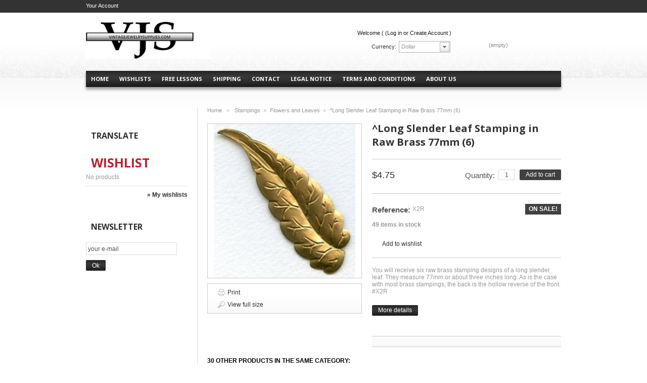

--- FILE ---
content_type: text/html; charset=utf-8
request_url: https://vintagejewelrysupplies.com/flowers-and-leaves/1303-long-slender-leaf-stamping-in-raw-brass-77mm.html
body_size: 14228
content:
<!DOCTYPE html> <!--[if lt IE 7 ]><html class="ie ie6 no-js" lang="en"><![endif]--> <!--[if IE 7 ]><html class="ie ie7 no-js" lang="en"><![endif]--> <!--[if IE 8 ]><html class="ie ie8 no-js" lang="en"><![endif]--> <!--[if IE 9 ]><html class="ie ie9 no-js" lang="en"><![endif]--> <!--[if gt IE 9]><!--><html class="no-js" lang="en"><!--<![endif]--><head><meta charset="utf-8"><meta http-equiv="Content-Type" content="text/html; charset=utf-8"><meta name='ir-site-verification-token' value='1804047259' /><meta name='ir-site-verification-token' value='-2066715254' /><title>^Long Slender Leaf Stamping in Raw Brass 77mm (6) - VintageJewelrySupplies.com</title><meta name="description" content="Long Slender Leaf Stamping in Raw Brass 77mm" /><meta name="keywords" content="long slender leaf,stamping in raw brass,77mm" /><meta name="generator" content="PrestaShop" /><meta name="robots" content="index,follow" /><meta name="author" content="Prestashop 1.5"><link rel="icon" type="image/vnd.microsoft.icon" href="/img/favicon.jpg?1753731473" /><link rel="shortcut icon" type="image/x-icon" href="/img/favicon.jpg?1753731473" /> <script type="text/javascript">var baseDir = 'https://vintagejewelrysupplies.com/';
		var baseUri = 'https://vintagejewelrysupplies.com/';
		var static_token = '4b89997d021629e01b5a666a0defa9dd';
		var token = '4b89997d021629e01b5a666a0defa9dd';
		var priceDisplayPrecision = 2;
		var priceDisplayMethod = 0;
		var roundMode = 2;</script><link href="https://vintagejewelrysupplies.com/themes/theme513/cache/v_8214_868c7e8ffb11abc36a8ed5d62391acb6_all.css" rel="stylesheet" type="text/css" media="all" /><link href="https://vintagejewelrysupplies.com/themes/theme513/css/grid_prestashop.css" rel="stylesheet" /><link href='https://fonts.googleapis.com/css?family=Open+Sans' rel='stylesheet' type='text/css' /><link href='https://fonts.googleapis.com/css?family=Open+Sans:700' rel='stylesheet' type='text/css' /> <script type="text/javascript" src="/js/jquery/jquery-1.11.0.min.js"></script><script type="text/javascript" src="/js/jquery/jquery-migrate-1.2.1.min.js"></script><script type="text/javascript" src="/js/jquery/plugins/jquery.easing.js"></script><script type="text/javascript" src="/js/tools.js"></script><script type="text/javascript" src="/js/jquery/plugins/fancybox/jquery.fancybox.js"></script><script type="text/javascript" src="/js/jquery/plugins/jquery.idTabs.js"></script><script type="text/javascript" src="/js/jquery/plugins/jquery.scrollTo.js"></script><script type="text/javascript" src="/js/jquery/plugins/jquery.serialScroll.js"></script><script type="text/javascript" src="/js/jquery/plugins/bxslider/jquery.bxslider.js"></script><script type="text/javascript" src="/themes/theme513/js/tools.js"></script><script type="text/javascript" src="/themes/theme513/js/product.js"></script><script type="text/javascript" src="/modules/blockcart/ajax-cart.js"></script><script type="text/javascript" src="/modules/productcomments/js/jquery.rating.pack.js"></script><script type="text/javascript" src="/themes/theme513/js/tools/treeManagement.js"></script><script type="text/javascript" src="/modules/productscategory/js/productscategory.js"></script><script type="text/javascript" src="/modules/blockwishlist/js/ajax-wishlist.js"></script><script type="text/javascript" src="/modules/mailalerts/js/mailalerts.js"></script><script type="text/javascript" src="/modules/paypalpro/js/paypalpro.js"></script><script type="text/javascript" src="/modules/ganalytics/views/js/GoogleAnalyticActionLib.js"></script><script type="text/javascript" src="/modules/crossselling/js/crossselling.js"></script><script type="text/javascript" src="/modules/productcomments/js/jquery.textareaCounter.plugin.js"></script><script type="text/javascript" src="/modules/productcomments/js/productcomments.js"></script> <script type="text/javascript" src="https://vintagejewelrysupplies.com/themes/theme513/js/cookies.js"></script> <script type="text/javascript" src="https://vintagejewelrysupplies.com/themes/theme513/js/script.js"></script> <script type="text/javascript" src="https://vintagejewelrysupplies.com/themes/theme513/js/jscript_xjquery.jqtransform.js"></script> <script type="text/javascript" src="https://vintagejewelrysupplies.com/themes/theme513/js/modernizr-2.5.3.min.js"></script> <script type="text/javascript">(window.gaDevIds=window.gaDevIds||[]).push('d6YPbH');
				(function(i,s,o,g,r,a,m){i['GoogleAnalyticsObject']=r;i[r]=i[r]||function(){
				(i[r].q=i[r].q||[]).push(arguments)},i[r].l=1*new Date();a=s.createElement(o),
				m=s.getElementsByTagName(o)[0];a.async=1;a.src=g;m.parentNode.insertBefore(a,m)
				})(window,document,'script','//www.google-analytics.com/analytics.js','ga');
				ga('create', 'UA-49877565-1', 'auto');
				ga('require', 'ec');</script><script type="text/javascript">/* * 2007-2016 PrestaShop * * NOTICE OF LICENSE * * This source file is subject to the Academic Free License (AFL 3.0) * that is bundled with this package in the file LICENSE.txt. * It is also available through the world-wide-web at this URL: * http://opensource.org/licenses/afl-3.0.php * If you did not receive a copy of the license and are unable to * obtain it through the world-wide-web, please send an email * to license@prestashop.com so we can send you a copy immediately. * * DISCLAIMER * * Do not edit or add to this file if you wish to upgrade PrestaShop to newer * versions in the future. If you wish to customize PrestaShop for your * needs please refer to http://www.prestashop.com for more information. * * @author PrestaShop SA <contact@prestashop.com> * @copyright 2007-2016 PrestaShop SA * @license http://opensource.org/licenses/afl-3.0.php Academic Free License (AFL 3.0) * International Registered Trademark & Property of PrestaShop SA */function updateFormDatas() { var nb = $('#quantity_wanted').val(); var id = $('#idCombination').val();$('.paypal_payment_form input[name=quantity]').val(nb); $('.paypal_payment_form input[name=id_p_attr]').val(id); } $(document).ready( function() {if($('#in_context_checkout_enabled').val() != 1) { $('#payment_paypal_express_checkout').click(function() { $('#paypal_payment_form_cart').submit(); return false; }); }var jquery_version = $.fn.jquery.split('.'); if(jquery_version[0]>=1 && jquery_version[1] >= 7) { $('body').on('submit',".paypal_payment_form", function () { updateFormDatas(); }); } else { $('.paypal_payment_form').live('submit', function () { updateFormDatas(); }); }function displayExpressCheckoutShortcut() { var id_product = $('input[name="id_product"]').val(); var id_product_attribute = $('input[name="id_product_attribute"]').val(); $.ajax({ type: "GET", url: baseDir+'/modules/paypal/express_checkout/ajax.php', data: { get_qty: "1", id_product: id_product, id_product_attribute: id_product_attribute }, cache: false, success: function(result) { if (result == '1') { $('#container_express_checkout').slideDown(); } else { $('#container_express_checkout').slideUp(); } return true; } }); }$('select[name^="group_"]').change(function () { setTimeout(function(){displayExpressCheckoutShortcut()}, 500); });$('.color_pick').click(function () { setTimeout(function(){displayExpressCheckoutShortcut()}, 500); });if($('body#product').length > 0) setTimeout(function(){displayExpressCheckoutShortcut()}, 500);var modulePath = 'modules/paypal'; var subFolder = '/integral_evolution'; var baseDirPP = baseDir.replace('http:', 'https:'); var fullPath = baseDirPP + modulePath + subFolder; var confirmTimer = false; if ($('form[target="hss_iframe"]').length == 0) { if ($('select[name^="group_"]').length > 0) displayExpressCheckoutShortcut(); return false; } else { checkOrder(); }function checkOrder() { if(confirmTimer == false) confirmTimer = setInterval(getOrdersCount, 1000); }});</script><link rel="alternate" type="application/rss+xml" title="^Long Slender Leaf Stamping in Raw Brass 77mm (6) - VintageJewelrySupplies.com " href="https://vintagejewelrysupplies.com/modules/feeder/rss.php?id_category=83&amp;orderby=position&amp;orderway=desc" /><script type="text/javascript">var checkCaptchaUrl ="/modules/eicaptcha/eicaptcha-ajax.php";
						var RecaptachKey = "6LelRQsUAAAAAKI47qRm34Gd3XlUlQOmzzlwobAh";
						var RecaptchaTheme = "light";</script> <script src="https://www.google.com/recaptcha/api.js?onload=onloadCallback&render=explicit&hl=" async defer></script> <script type="text/javascript" src="/modules/eicaptcha//views/js/eicaptcha-modules.js"></script> <script language="javascript" type="text/javascript">//
var cot_loc0=(window.location.protocol == "https:")? "https://secure.comodo.com/trustlogo/javascript/cot.js" :
"http://www.trustlogo.com/trustlogo/javascript/cot.js";
document.writeln('<scr' + 'ipt language="JavaScript" src="'+cot_loc0+'" type="text\/javascript">' + '<\/scr' + 'ipt>');
//</script> <script data-ad-client="ca-pub-8534194209700784" async src="https://pagead2.googlesyndication.com/pagead/js/adsbygoogle.js"></script> </head><body id="product"> <!--[if lt IE 8]><div style='clear:both;height:59px;padding:0 15px 0 15px;position:relative;z-index:10000;text-align:center;'><a href="http://www.microsoft.com/windows/internet-explorer/default.aspx?ocid=ie6_countdown_bannercode"><img src="http://storage.ie6countdown.com/assets/100/images/banners/warning_bar_0000_us.jpg" border="0" height="42" width="820" alt="You are using an outdated browser. For a faster, safer browsing experience, upgrade for free today." /></a></div><![endif]--><div id="wrapper1"><div id="wrapper2"><div id="wrapper3" class="container_12 clearfix"><header id="header" class="grid_12"> <a id="header_logo" href="http://vintagejewelrysupplies.com/" title="VintageJewelrySupplies.com "><img class="logo" src="https://vintagejewelrysupplies.com/img/logo.jpg?17537314738" alt="VintageJewelrySupplies.com " width="246" height="73" /></a><div id="currencies_block_top"><form id="setCurrency" action="/flowers-and-leaves/1303-long-slender-leaf-stamping-in-raw-brass-77mm.html" method="post"> <label>Currency:</label> <select onchange="setCurrency(this.value);"><option value="2" selected="selected">Dollar</option><option value="4">Euro</option><option value="3">Pound</option> </select> <input type="hidden" name="id_currency" id="id_currency" value=""/> <input type="hidden" name="SubmitCurrency" value="" /></form></div><ul id="tmheaderlinks"><li><a href="https://vintagejewelrysupplies.com/">home</a></li><li><a href="/content/12-wishlists">wishlists</a></li><li><a href="/content/7-Free-Lessons">free lessons</a></li><li><a href="/content/1-shipping">shipping</a></li><li><a href="/contact-us-page" >contact</a></li><li><a href="/content/2-legal">Legal Notice</a></li><li><a href="/content/3-Privacy">Terms and conditions</a></li><li><a href="/content/4-about-us">About us</a></li></ul><ul id="header_user"><li id="shopping_cart"><a href="https://vintagejewelrysupplies.com/quick-order" title="Your Shopping Cart"> <strong>Cart:</strong> <span class="ajax_cart_quantity hidden">0</span> <span class="ajax_cart_product_txt hidden">product</span> <span class="ajax_cart_product_txt_s hidden">products</span> <span class="ajax_cart_total hidden"> $0.00 </span> <span class="ajax_cart_no_product">(empty)</span> </a></li></ul><div id="your_account"><a href="https://vintagejewelrysupplies.com/my-account-page" title="Your Account">Your Account</a></div><div id="user_info"> Welcome (&nbsp;<a class="login" href="https://vintagejewelrysupplies.com/my-account-page">(Log in or Create Account</a>&nbsp;)</div><script type="text/javascript">var CUSTOMIZE_TEXTFIELD = 1;
var img_dir = 'https://vintagejewelrysupplies.com/themes/theme513/img/';</script> <script type="text/javascript">var customizationIdMessage = 'Customization #';
var removingLinkText = 'remove this product from my cart';
var freeShippingTranslation = 'Free shipping!';
var freeProductTranslation = 'Free!';
var delete_txt = 'Delete';</script> <div id="cart_block" class="block exclusive"><h4> <a href="https://vintagejewelrysupplies.com/quick-order">Cart</a></h4><div class="block_content"><div id="cart_block_list" class="expanded"><p id="cart_block_no_products">No products</p><div class="cart-prices"><div class="cart-prices-block"> <span id="cart_block_shipping_cost" class="price ajax_cart_shipping_cost">$0.00</span> <span>Shipping</span></div><div class="cart-prices-block"> <span id="cart_block_total" class="price ajax_block_cart_total">$0.00</span> <span>Total</span></div></div><p id="cart-buttons"> <a href="https://vintagejewelrysupplies.com/quick-order" id="button_order_cart" class="exclusive_large" title="Check out"><span></span>Check out</a></p></div></div></div><div id="search_block_top"><form method="get" action="https://vintagejewelrysupplies.com/search" id="searchbox"> <label for="search_query_top">Search</label> <input type="hidden" name="controller" value="search" /> <input type="hidden" name="orderby" value="position" /> <input type="hidden" name="orderway" value="desc" /> <input class="search_query" type="text" id="search_query_top" name="search_query" value="" onFocus="if(this.value=='')this.value='';" onBlur="if(this.value=='')this.value='';" /> <a href="javascript:document.getElementById('searchbox').submit();">Search</a></form></div></header><div class="columns clearfix"><div class="column-inner"> <aside class="grid_3"><div id="left_column" class="column"><div id="categories_block_left" class="block"><h4>Categories</h4><div class="block_content"><ul class="tree dhtml"><li > <a href="https://vintagejewelrysupplies.com/3-new-products" title="&lt;p&gt;Browse our online list...">New Products</a></li><li > <a href="https://vintagejewelrysupplies.com/200-fleeting-fancies" title="&lt;p&gt;Fleeting Fancies are...">Fleeting Fancies</a></li><li > <a href="https://vintagejewelrysupplies.com/2-bead-caps" title="">Bead Caps</a><ul><li > <a href="https://vintagejewelrysupplies.com/133-glass-bead-caps" title="">Glass Bead Caps</a></li><li > <a href="https://vintagejewelrysupplies.com/7-gold-plated" title="">Gold Plated</a></li><li > <a href="https://vintagejewelrysupplies.com/4-oxidized-brass" title="">Oxidized Brass</a></li><li > <a href="https://vintagejewelrysupplies.com/5-oxidized-copper" title="">Oxidized Copper</a></li><li > <a href="https://vintagejewelrysupplies.com/6-oxidized-silver" title="">Oxidized Silver</a></li><li class="last"> <a href="https://vintagejewelrysupplies.com/8-raw-brass" title="">Raw Brass</a></li></ul></li><li > <a href="https://vintagejewelrysupplies.com/9-beads" title="">Beads</a><ul><li > <a href="https://vintagejewelrysupplies.com/10-briolettes" title="">Briolettes</a></li><li > <a href="https://vintagejewelrysupplies.com/11-czech-glass" title="">Czech Glass</a><ul><li > <a href="https://vintagejewelrysupplies.com/12-bell-shape-faceted" title="">Bell Shape Faceted</a></li><li > <a href="https://vintagejewelrysupplies.com/13-bicone" title="">Bicone</a></li><li > <a href="https://vintagejewelrysupplies.com/143-cathedral-beads" title="">Cathedral Beads</a></li><li > <a href="https://vintagejewelrysupplies.com/116-druk-beads-" title="">Druk Beads</a></li><li > <a href="https://vintagejewelrysupplies.com/100-flat-oval-beads" title="">Flat Oval</a></li><li > <a href="https://vintagejewelrysupplies.com/14-hex-tube" title="">Hex Tube</a></li><li > <a href="https://vintagejewelrysupplies.com/140-long-beads-" title="">Long Beads</a></li><li > <a href="https://vintagejewelrysupplies.com/15-oval-faceted" title="">Oval Faceted</a></li><li > <a href="https://vintagejewelrysupplies.com/17-tear-drop-pear-shape" title="">Pear Shape</a></li><li > <a href="https://vintagejewelrysupplies.com/16-round-faceted" title="">Round Faceted</a></li><li > <a href="https://vintagejewelrysupplies.com/139-seed-beads" title="">Seed Beads</a></li><li > <a href="https://vintagejewelrysupplies.com/166-square-beads" title="">Square Beads</a></li><li > <a href="https://vintagejewelrysupplies.com/18-tulip" title="">Tulip</a></li><li class="last"> <a href="https://vintagejewelrysupplies.com/19-twist" title="">Twist</a></li></ul></li><li > <a href="https://vintagejewelrysupplies.com/22-faux-pearls-" title="">Faux Pearls</a></li><li > <a href="https://vintagejewelrysupplies.com/20-filigree" title="">Filigree</a></li><li > <a href="https://vintagejewelrysupplies.com/162-shell" title="">Shell</a></li><li > <a href="https://vintagejewelrysupplies.com/27-lucite-flowers-" title="">Lucite Flowers</a></li><li > <a href="https://vintagejewelrysupplies.com/23-pendants-beads" title="">Pendants</a></li><li > <a href="https://vintagejewelrysupplies.com/144-Rondelles" title="">Rondelles</a></li><li > <a href="https://vintagejewelrysupplies.com/25-spacer" title="">Spacer</a></li><li class="last"> <a href="https://vintagejewelrysupplies.com/167-swarovski-crystal" title="">Swarovski Crystal</a></li></ul></li><li > <a href="https://vintagejewelrysupplies.com/28-cabochons-stones" title="">Cabochons and Stones</a><ul><li > <a href="https://vintagejewelrysupplies.com/29-cameos-glass" title="">Cameos Glass</a></li><li > <a href="https://vintagejewelrysupplies.com/30-cameos-resin" title="">Cameos Resin</a></li><li > <a href="https://vintagejewelrysupplies.com/31-decal" title="">Decal</a></li><li > <a href="https://vintagejewelrysupplies.com/32-gemstones" title="">Gemstones</a></li><li > <a href="https://vintagejewelrysupplies.com/33-glass" title="">Glass</a></li><li > <a href="https://vintagejewelrysupplies.com/34-glass-gem-replicas" title="">Glass Gem Replicas</a><ul><li > <a href="https://vintagejewelrysupplies.com/132-amethyst" title="">Amethyst</a></li><li > <a href="https://vintagejewelrysupplies.com/125-aquamarine" title="">Aquamarine</a></li><li > <a href="https://vintagejewelrysupplies.com/130-crystal" title="">Crystal</a></li><li > <a href="https://vintagejewelrysupplies.com/121-emerald" title="">Emerald</a></li><li > <a href="https://vintagejewelrysupplies.com/127-jet" title="">Jet</a></li><li > <a href="https://vintagejewelrysupplies.com/128-jonquil" title="">Jonquil</a></li><li > <a href="https://vintagejewelrysupplies.com/126-montana" title="">Montana</a></li><li > <a href="https://vintagejewelrysupplies.com/124-olivine-" title="">Olivine </a></li><li > <a href="https://vintagejewelrysupplies.com/122-peridot" title="">Peridot</a></li><li > <a href="https://vintagejewelrysupplies.com/129-rose" title="">Rose or Rosaline</a></li><li > <a href="https://vintagejewelrysupplies.com/117-ruby" title="">Ruby</a></li><li > <a href="https://vintagejewelrysupplies.com/120-sapphire" title="">Sapphire</a></li><li > <a href="https://vintagejewelrysupplies.com/131-smoked-topaz" title="">Smoked Topaz</a></li><li class="last"> <a href="https://vintagejewelrysupplies.com/118-topaz" title="">Topaz</a></li></ul></li><li > <a href="https://vintagejewelrysupplies.com/35-glass-opals" title="">Glass Opals</a></li><li > <a href="https://vintagejewelrysupplies.com/36-intaglios-etched-crystal" title="Setting tips for thicker...">Intaglios Etched Crystal</a></li><li > <a href="https://vintagejewelrysupplies.com/142-magnifying-lenses-" title="">Magnifying Lenses</a></li><li > <a href="https://vintagejewelrysupplies.com/156-pearl-cabochons" title="">Pearl Cabochons</a></li><li > <a href="https://vintagejewelrysupplies.com/37-porcelain" title="">Porcelain</a></li><li > <a href="https://vintagejewelrysupplies.com/168-resin-cabochons" title="">Resin Cabochons</a></li><li > <a href="https://vintagejewelrysupplies.com/171-resin-flowers" title="">Resin Flowers</a></li><li > <a href="https://vintagejewelrysupplies.com/38-rhinestones-flat-backs" title="">Rhinestones Flat Backs</a></li><li > <a href="https://vintagejewelrysupplies.com/39-rhinestones-fully-faceted-" title="">Rhinestones Fully Faceted</a></li><li > <a href="https://vintagejewelrysupplies.com/150-rivolis" title="Rivolis are pointed on the...">Rivolis</a></li><li > <a href="https://vintagejewelrysupplies.com/136-shell" title="">Shell</a></li><li > <a href="https://vintagejewelrysupplies.com/40-swarovski-crystal" title="">Swarovski Crystal</a></li><li > <a href="https://vintagejewelrysupplies.com/41-vintage-glass" title="">Vintage Glass</a></li><li class="last"> <a href="https://vintagejewelrysupplies.com/173-set-stones" title="">Set Stones</a></li></ul></li><li > <a href="https://vintagejewelrysupplies.com/42-chain" title="">Chain</a><ul><li > <a href="https://vintagejewelrysupplies.com/44-copper" title="">Copper</a></li><li > <a href="https://vintagejewelrysupplies.com/164-cords" title="">Cords</a></li><li > <a href="https://vintagejewelrysupplies.com/99-cup-chain" title="">Cup Chain</a></li><li > <a href="https://vintagejewelrysupplies.com/189-galaxy-ribbon-chain" title="">Galaxy Ribbon Chain</a></li><li > <a href="https://vintagejewelrysupplies.com/43-gold-or-brass" title="">Gold or Brass</a></li><li > <a href="https://vintagejewelrysupplies.com/114-raw-brass" title="">Raw Brass</a></li><li > <a href="https://vintagejewelrysupplies.com/172-rosary-chain" title="">Rosary Chain</a></li><li > <a href="https://vintagejewelrysupplies.com/45-silver" title="">Silver</a></li><li class="last"> <a href="https://vintagejewelrysupplies.com/163-silversilk" title="">SilverSilk</a></li></ul></li><li > <a href="https://vintagejewelrysupplies.com/46-findings" title="">Findings</a><ul><li > <a href="https://vintagejewelrysupplies.com/47-bails" title="">Bails</a></li><li > <a href="https://vintagejewelrysupplies.com/48-belt-buckles" title="">Belt Buckles</a></li><li > <a href="https://vintagejewelrysupplies.com/148-bookmarks" title="">Bookmarks</a></li><li > <a href="https://vintagejewelrysupplies.com/49-bracelets-" title="">Bracelets </a></li><li > <a href="https://vintagejewelrysupplies.com/187-castings" title="">Castings</a></li><li > <a href="https://vintagejewelrysupplies.com/145-charms" title="">Charms</a></li><li > <a href="https://vintagejewelrysupplies.com/115-choker-clamps" title="">Choker Clamps</a></li><li > <a href="https://vintagejewelrysupplies.com/50-clasps-and-hooks" title="">Clasps and Hooks</a></li><li > <a href="https://vintagejewelrysupplies.com/51-cuffs" title="">Cuffs Bangles</a></li><li > <a href="https://vintagejewelrysupplies.com/178-crimp-beads" title="">Crimp Beads</a></li><li > <a href="https://vintagejewelrysupplies.com/52-display-items" title="">Display Items</a></li><li > <a href="https://vintagejewelrysupplies.com/53-earring-findings" title="">Earring Findings</a></li><li > <a href="https://vintagejewelrysupplies.com/158-end-caps" title="">End Caps</a></li><li > <a href="https://vintagejewelrysupplies.com/138-end-clamps" title="">End Clamps</a></li><li > <a href="https://vintagejewelrysupplies.com/54-eye-pins" title="">Eye Pins</a></li><li > <a href="https://vintagejewelrysupplies.com/55-finger-rings" title="">Finger Rings</a></li><li > <a href="https://vintagejewelrysupplies.com/176-finished-jewelry" title="">Finished Jewelry</a></li><li > <a href="https://vintagejewelrysupplies.com/155-gift-certificates-boxes-" title="">Gift Certificates, Boxes, Bags</a></li><li > <a href="https://vintagejewelrysupplies.com/161-gilders-paste" title="We are discontinuing the...">Gilders Paste</a></li><li > <a href="https://vintagejewelrysupplies.com/56-glues" title="">Glues</a></li><li > <a href="https://vintagejewelrysupplies.com/170-grab-bags" title="">Grab Bags</a></li><li > <a href="https://vintagejewelrysupplies.com/157-hair-barrettes" title="">Hair Barrettes</a></li><li > <a href="https://vintagejewelrysupplies.com/57-head-pins-" title="">Head Pins </a></li><li > <a href="https://vintagejewelrysupplies.com/58-jump-rings-o-rings-jumprings-" title="">Jump Rings</a></li><li > <a href="https://vintagejewelrysupplies.com/177-kits" title="">Kits</a></li><li > <a href="https://vintagejewelrysupplies.com/137-knot-covers" title="">Knot Covers</a></li><li > <a href="https://vintagejewelrysupplies.com/59-lockets" title="">Lockets</a></li><li > <a href="https://vintagejewelrysupplies.com/60-logo-tags" title="">Logo Tags</a></li><li > <a href="https://vintagejewelrysupplies.com/146-neck-rings" title="">Neck Rings</a></li><li > <a href="https://vintagejewelrysupplies.com/61-pin-clutches" title="">Pin Clutches</a></li><li > <a href="https://vintagejewelrysupplies.com/62-raw-brass-items-" title="">Raw Brass Items</a></li><li > <a href="https://vintagejewelrysupplies.com/154-renaissance-wax-polish" title="">Renaissance Wax Polish</a></li><li > <a href="https://vintagejewelrysupplies.com/199-tassels" title="">Tassels</a></li><li > <a href="https://vintagejewelrysupplies.com/63-tools" title="">Tools</a></li><li > <a href="https://vintagejewelrysupplies.com/64-wire" title="">Wire</a></li><li class="last"> <a href="https://vintagejewelrysupplies.com/65-zipper-bags" title="">Zipper Bags</a></li></ul></li><li > <a href="https://vintagejewelrysupplies.com/66-settings" title="">Settings</a><ul><li > <a href="https://vintagejewelrysupplies.com/67-oxidized-brass" title="">Oxidized Brass</a></li><li > <a href="https://vintagejewelrysupplies.com/68-oxidized-copper-" title="">Oxidized Copper</a></li><li > <a href="https://vintagejewelrysupplies.com/70-oxidized-silver" title="">Oxidized Silver</a></li><li > <a href="https://vintagejewelrysupplies.com/69-raw-brass" title="">Raw Brass</a></li><li > <a href="https://vintagejewelrysupplies.com/96-setting-connectors" title="">Setting Connectors</a></li><li > <a href="https://vintagejewelrysupplies.com/181-antique-button-mounts" title="">Antique Button Mounts</a></li><li > <a href="https://vintagejewelrysupplies.com/184-castings" title="">Castings</a></li><li class="last"> <a href="https://vintagejewelrysupplies.com/197-rose-gold" title="">Rose Gold</a></li></ul></li><li > <a href="https://vintagejewelrysupplies.com/71-stampings" title="">Stampings</a><ul><li > <a href="https://vintagejewelrysupplies.com/75-connector-settings-" title="">Connector Settings</a></li><li > <a href="https://vintagejewelrysupplies.com/72-connectors-brass-" title="">Connectors Brass</a></li><li > <a href="https://vintagejewelrysupplies.com/73-connectors-copper-" title="">Connectors Copper</a></li><li > <a href="https://vintagejewelrysupplies.com/159-connectors-raw-brass" title="">Connectors Raw Brass</a></li><li > <a href="https://vintagejewelrysupplies.com/74-connectors-silver-" title="">Connectors Silver</a></li><li > <a href="https://vintagejewelrysupplies.com/76-corners" title="">Corners</a></li><li > <a href="https://vintagejewelrysupplies.com/77-crosses-crucifixes" title="">Crosses Crucifixes</a><ul><li class="last"> <a href="https://vintagejewelrysupplies.com/153-saint-medals" title="">Saint Medals</a></li></ul></li><li > <a href="https://vintagejewelrysupplies.com/183-embellishments" title="">Embellishments</a></li><li > <a href="https://vintagejewelrysupplies.com/78-figurals" title="">Figurals</a></li><li > <a href="https://vintagejewelrysupplies.com/79-filigrees-brass" title="">Filigrees Brass</a></li><li > <a href="https://vintagejewelrysupplies.com/80-filigrees-copper" title="">Filigrees Copper</a></li><li > <a href="https://vintagejewelrysupplies.com/160-filigrees-raw-brass" title="">Filigrees Raw Brass</a></li><li > <a href="https://vintagejewelrysupplies.com/81-filigrees-silver" title="">Filigrees Silver</a></li><li > <a href="https://vintagejewelrysupplies.com/82-flourishes" title="">Flourishes</a></li><li > <a href="https://vintagejewelrysupplies.com/83-flowers-and-leaves" class="selected" title="">Flowers and Leaves</a></li><li > <a href="https://vintagejewelrysupplies.com/84-frames-and-borders" title="">Frames and Borders</a></li><li > <a href="https://vintagejewelrysupplies.com/151-hearts" title="">Hearts</a></li><li > <a href="https://vintagejewelrysupplies.com/141-heraldry" title="">Heraldry</a></li><li > <a href="https://vintagejewelrysupplies.com/85-hoops" title="">Hoops</a></li><li > <a href="https://vintagejewelrysupplies.com/188-keys" title="">Keys</a></li><li > <a href="https://vintagejewelrysupplies.com/182-mardi-gras" title="">Mardi Gras</a></li><li > <a href="https://vintagejewelrysupplies.com/180-metal-flowers" title="">Metal Flowers</a></li><li > <a href="https://vintagejewelrysupplies.com/86-pendants-charms" title="">Pendants and Charms</a><ul><li > <a href="https://vintagejewelrysupplies.com/98-oxidized-brass-pendants-charms" title="">Oxidized Brass</a></li><li > <a href="https://vintagejewelrysupplies.com/92-oxidized-copper-pendants-charms" title="">Oxidized Copper</a></li><li > <a href="https://vintagejewelrysupplies.com/93-oxidized-silver-pendants-charms" title="">Oxidized Silver</a></li><li class="last"> <a href="https://vintagejewelrysupplies.com/135-raw-brass-pendants-charms" title="">Raw Brass</a></li></ul></li><li > <a href="https://vintagejewelrysupplies.com/186-rose-gold" title="">Rose Gold</a></li><li > <a href="https://vintagejewelrysupplies.com/87-stampings-brass-" title="">Stampings Brass</a></li><li > <a href="https://vintagejewelrysupplies.com/88-stampings-plated-copper" title="">Stampings Plated Copper</a></li><li > <a href="https://vintagejewelrysupplies.com/174-stampings-plated-gold" title="">Stampings Plated Gold</a></li><li > <a href="https://vintagejewelrysupplies.com/90-stampings-silver-" title="">Stampings Plated Silver</a></li><li > <a href="https://vintagejewelrysupplies.com/89-stampings-raw-brass-" title="">Stampings Raw Brass</a></li><li > <a href="https://vintagejewelrysupplies.com/147-steampunk" title="">Steampunk</a></li><li > <a href="https://vintagejewelrysupplies.com/179-vintage-christmas-decorations" title="">Vintage Christmas Decorations</a></li><li > <a href="https://vintagejewelrysupplies.com/165-western" title="">Western</a></li><li class="last"> <a href="https://vintagejewelrysupplies.com/149-wings" title="">Wings</a></li></ul></li><li > <a href="https://vintagejewelrysupplies.com/198-on-sale" title="&lt;p&gt;Browse our online list...">ON SALE</a></li><li class="last"> <a href="https://vintagejewelrysupplies.com/202-connector-gold" title="">Connector Gold</a></li></ul> <script type="text/javascript">// 
			// we hide the tree only if JavaScript is activated
			$('div#categories_block_left ul.dhtml').hide();
		//</script> </div></div><div class="block"><h4>Translate</h4><div class="block_content" style="padding:0px;"><div id="google_translate_element" style='text-align:center;'></div> <script type='text/javascript'>function googleTranslateElementInit() {

        new google.translate.TranslateElement({

          pageLanguage: 'en',

      includedLanguages: 'af,sq,ar,be,bg,ca,zh-CN,zh-TW,hr,cs,da,nl,en,et,tl,fi,fr,gl,de,el,iw,hi,hu,is,id,ga,it,ja,ko,lv,lt,mk,ms,mt,no,fa,pl,pt,ro,ru,sr,sk,sl,es,sw,sv,th,tr,uk,vi,cy,yi,',

        }, 'google_translate_element');

      }</script> <script src="https://translate.google.com/translate_a/element.js?cb=googleTranslateElementInit"></script> </div></div><div id="wishlist_block" class="block account"><h4 class="title_block"> <a href="https://vintagejewelrysupplies.com/module/blockwishlist/mywishlist" title="My wishlists" rel="nofollow">Wishlist</a></h4><div class="block_content"><div id="wishlist_block_list" class="expanded"><dl class="products"><dt>No products</dt></dl></div><p class="lnk"> <a href="https://vintagejewelrysupplies.com/module/blockwishlist/mywishlist" title="My wishlists" rel="nofollow">&raquo; My wishlists</a></p></div></div><div id="newsletter_block_left" class="block"><h4 class="title_block">Newsletter</h4><div class="block_content"><form action="https://vintagejewelrysupplies.com/" method="post"><p> <input class="inputNew" id="newsletter-input" type="text" name="email" size="18" value="your e-mail" /> <input type="submit" value="ok" class="button_mini" name="submitNewsletter" /> <input type="hidden" name="action" value="0" /></p></form></div></div> <script type="text/javascript">var placeholder = "your e-mail";
    
        $(document).ready(function() {
            $('#newsletter-input').on({
                focus: function() {
                    if ($(this).val() == placeholder) {
                        $(this).val('');
                    }
                },
                blur: function() {
                    if ($(this).val() == '') {
                        $(this).val(placeholder);
                    }
                }
            });
        });</script></div> </aside><div id="center_column" class="center_column grid_9"> <script type="text/javascript">// 

// PrestaShop internal settings
var currencySign = '$';
var currencyRate = '1';
var currencyFormat = '1';
var currencyBlank = '0';
var taxRate = 0;
var jqZoomEnabled = false;

//JS Hook
var oosHookJsCodeFunctions = new Array();

// Parameters
var id_product = '1303';
var productHasAttributes = false;
var quantitiesDisplayAllowed = true;
var quantityAvailable = 49;
var allowBuyWhenOutOfStock = false;
var availableNowValue = '';
var availableLaterValue = '';
var productPriceTaxExcluded = 4.75 - 0.000000;
var reduction_percent = 0;
var reduction_price = 0;
var specific_price = 0;
var product_specific_price = new Array();
	product_specific_price['0'] = '';
var specific_currency = false;
var group_reduction = '0';
var default_eco_tax = 0.000000;
var ecotaxTax_rate = 0;
var currentDate = '2025-12-07 05:58:16';
var maxQuantityToAllowDisplayOfLastQuantityMessage = 2;
var noTaxForThisProduct = true;
var displayPrice = 0;
var productReference = 'X2R';
var productAvailableForOrder = '1';
var productShowPrice = '1';
var productUnitPriceRatio = '0.000000';
var idDefaultImage = 11053;
var stock_management = 1;
		
var productPriceWithoutRedution = '4.75';
var productPrice = '4.75';

// Customizable field
var img_ps_dir = 'https://vintagejewelrysupplies.com/img/';
var customizationFields = new Array();
		customizationFields[0] = new Array();
	customizationFields[0][0] = 'img0';
	customizationFields[0][1] = 0;

// Images
var img_prod_dir = 'https://vintagejewelrysupplies.com/img/p/';
var combinationImages = new Array();


combinationImages[0] = new Array();
			combinationImages[0][0] = 11053;
	
// Translations
var doesntExist = 'This combination does not exist for this product. Please choose another.';
var doesntExistNoMore = 'This product is currently out of stock';
var doesntExistNoMoreBut = 'with those attributes but is available with others';
var uploading_in_progress = 'Uploading in progress, please wait...';
var fieldRequired = 'Please fill in all required fields, then save the customization.';

	// Combinations attributes informations
	var attributesCombinations = new Array();
	//</script> <div class="breadcrumb bordercolor"><div class="breadcrumb_inner"> <a href="http://vintagejewelrysupplies.com/" title="return to Home">Home</a> <span class="navigation-pipe" >&gt;</span> <a href="https://vintagejewelrysupplies.com/71-stampings" title="Stampings" data-gg="">Stampings</a><span class="navigation-pipe">></span><a href="https://vintagejewelrysupplies.com/83-flowers-and-leaves" title="Flowers and Leaves" data-gg="">Flowers and Leaves</a><span class="navigation-pipe">></span>^Long Slender Leaf Stamping in Raw Brass 77mm (6)</div></div><div id="primary_block" class="clearfix"><div id="pb-right-column"><div id="image-block" class="bordercolor"> <img src="https://vintagejewelrysupplies.com/11053-large_default/long-slender-leaf-stamping-in-raw-brass-77mm.jpg" title="^Long Slender Leaf Stamping in Raw Brass 77mm (6)" alt="^Long Slender Leaf Stamping in Raw Brass 77mm (6)" id="bigpic" width="304" height="304" /></div><div id="views_block" class="hidden"><div id="thumbs_list"><ul id="thumbs_list_frame"><li id="thumbnail_11053" class="thumb_last"> <a href="https://vintagejewelrysupplies.com/11053-thickbox_default/long-slender-leaf-stamping-in-raw-brass-77mm.jpg" rel="other-views" class="thickbox bordercolor shown" title=""> <img id="thumb_11053" src="https://vintagejewelrysupplies.com/11053-medium_default/long-slender-leaf-stamping-in-raw-brass-77mm.jpg" alt="^Long Slender Leaf Stamping in Raw Brass 77mm (6)" height="80" width="80" /> </a></li></ul></div></div><ul id="usefull_link_block" class="bordercolor"><li class="print"><a href="javascript:print();">Print</a></li><li class="view-size"><span id="view_full_size" class="span_link">View full size</span></li></ul></div><div id="pb-left-column"><h1>^Long Slender Leaf Stamping in Raw Brass 77mm (6)</h1><form id="buy_block" class="bordercolor" action="https://vintagejewelrysupplies.com/cart" method="post"><div class="price bordercolor"> <span class="our_price_display"> <span id="our_price_display" class="pricecolor">$4.75</span> </span><p id="add_to_cart" > <a class="exclusive" href="javascript:document.getElementById('add2cartbtn').click();">Add to cart</a> <input id="add2cartbtn" type="submit" name="Submit" value="Add to cart" /></p><p id="quantity_wanted_p"> <input type="text" name="qty" id="quantity_wanted" class="text" value="1" size="2" maxlength="3" /> <label>Quantity:</label></p></div><div class="other_options bordercolor clearfix"><div id="other_prices"><p id="reduction_percent" style="display:none;"><span id="reduction_percent_display"></span></p><p id="reduction_amount" style="display:none"><span id="reduction_amount_display"></span></p><p id="product_reference" > <label for="product_reference">Reference: </label> <span class="editable">X2R</span></p><p id="minimal_quantity_wanted_p" style="display: none;"> This product is not sold individually. You must select at least <b id="minimal_quantity_label">1</b> quantity for this product.</p><p id="availability_statut" style="display: none;"> <span id="availability_label">Availability:</span> <span id="availability_value"> </span></p><p id="pQuantityAvailable"> <span id="quantityAvailable">49</span> <span style="display: none;" id="quantityAvailableTxt">item in stock</span> <span id="quantityAvailableTxtMultiple">items in stock</span></p></div><div id="attributes"> <span class="on_sale">On sale!</span><div class="clearblock"></div></div></div><div class="clear"></div><p class="buttons_bottom_block no-print"> <a id="wishlist_button" href="#" onclick="WishlistCart('wishlist_block_list', 'add', '1303', $('#idCombination').val(), document.getElementById('quantity_wanted').value); return false;" rel="nofollow" title="Add to my wishlist"> Add to wishlist </a></p><div id="short_description_block" class="bordercolor"><div id="short_description_content" class="rte align_justify"><p>You will receive six raw brass stamping designs of a long slender leaf. They measure 77mm or about three inches long. As is the case with most brass stampings, the back is the hollow reverse of the front. #X2R</p></div><p class="buttons_bottom_block"><a href="javascript:{}" class="button">More details</a></p><p id="oosHook" style="display: none;"> <script type="text/javascript">// 
oosHookJsCodeFunctions.push('oosHookJsCodeMailAlert');

function clearText() {
	if ($('#oos_customer_email').val() == 'your@email.com')
		$('#oos_customer_email').val('');
}

function oosHookJsCodeMailAlert() {
	$.ajax({
		type: 'POST',
		url: "https://vintagejewelrysupplies.com/module/mailalerts/actions?process=check",
		data: 'id_product=1303&id_product_attribute='+$('#idCombination').val(),
		success: function (msg) {
			if ($.trim(msg) == '0') {
				$('#mailalert_link').show();
				$('#oos_customer_email').show();
				$('#oosHook').find('#gdpr_consent').show();
			}
			else {
				$('#mailalert_link').hide();
				$('#oos_customer_email').hide();
				$('#oosHook').find('#gdpr_consent').hide();
			}
		}
	});
}

function  addNotification() {
	$.ajax({
		type: 'POST',
		url: "https://vintagejewelrysupplies.com/module/mailalerts/actions?process=add",
		data: 'id_product=1303&id_product_attribute='+$('#idCombination').val()+'&customer_email='+$('#oos_customer_email').val()+'',
		success: function (msg) {
			if ($.trim(msg) == '1') {
				$('#mailalert_link').hide();
				$('#oos_customer_email').hide();
				$('#oosHook').find('#gdpr_consent').hide();
				$('#oos_customer_email_result').html("Request notification registered");
				$('#oos_customer_email_result').css('color', 'green').show();
			}
			else if ($.trim(msg) == '2' ) {
				$('#oos_customer_email_result').html("You already have an alert for this product");
				$('#oos_customer_email_result').css('color', 'red').show();
			} else {
				$('#oos_customer_email_result').html("Your e-mail address is invalid");
				$('#oos_customer_email_result').css('color', 'red').show();
			}
		}
	});
	return false;
}

$(document).ready(function() {
	oosHookJsCodeMailAlert();
	$('#oos_customer_email').bind('keypress', function(e) {
		if(e.keyCode == 13)
		{
			addNotification();
			return false;
		}
	});
});

//</script> <form> <input type="text" id="oos_customer_email" name="customer_email" size="20" value="your@email.com" class="mailalerts_oos_email" onclick="clearText();" /><br /> <button type="submit" class="btn btn-default" title="Notify me when available" onclick="return addNotification();" id="mailalert_link" rel="nofollow">Notify me when available</button> <span id="oos_customer_email_result" style="display:none;"></span></form></p> <!--[if !IE]> --><div class="share bordercolor"><div class="addthis_toolbox addthis_default_style "> <a class="addthis_button_facebook_like" fb:like:layout="button_count"></a> <a class="addthis_button_tweet"></a> <a class="addthis_button_google_plusone" g:plusone:size="medium"></a> <a class="addthis_counter addthis_pill_style"></a></div> <script type="text/javascript" src="http://s7.addthis.com/js/250/addthis_widget.js#pubid=ra-4f419f410efe76d3"></script> </div> <!-- <![endif]--><div class="clearblock"></div></div><p class="hidden"> <input type="hidden" name="token" value="4b89997d021629e01b5a666a0defa9dd" /> <input type="hidden" name="id_product" value="1303" id="product_page_product_id" /> <input type="hidden" name="add" value="1" /> <input type="hidden" name="id_product_attribute" id="idCombination" value="" /></p></form></div></div><div id="blockproductscategory" class="clearfix"><h2 class="bordercolor">30 other products in the same category:</h2><div id="productscategory"> <a id="productscategory_scroll_left" title="Previous" href="javascript:{}">Previous</a><div id="productscategory_list"><ul style="width: 4300px"><li class="bordercolor"> <a href="https://vintagejewelrysupplies.com/connectors-brass-/1724-floral-framework-26mm-connector-oxidized-brass-2.html" class="lnk_img" title="Floral Framework 26mm Connectors Oxidized Brass (2)"><img class="bordercolor" src="https://vintagejewelrysupplies.com/14320-medium_default/floral-framework-26mm-connector-oxidized-brass-2.jpg" alt="Floral Framework 26mm Connectors Oxidized Brass (2)" /></a><h5><a class="product_link" href="https://vintagejewelrysupplies.com/connectors-brass-/1724-floral-framework-26mm-connector-oxidized-brass-2.html" title="Floral Framework 26mm Connectors Oxidized Brass (2)">Floral...</a></h5></li><li class="bordercolor"> <a href="https://vintagejewelrysupplies.com/frames-and-borders/1713-floral-oval-framework-34x22mm-oxidized-brass.html" class="lnk_img" title="Floral Oval Framework 34x22mm Oxidized Brass (6)"><img class="bordercolor" src="https://vintagejewelrysupplies.com/7450-medium_default/floral-oval-framework-34x22mm-oxidized-brass.jpg" alt="Floral Oval Framework 34x22mm Oxidized Brass (6)" /></a><h5><a class="product_link" href="https://vintagejewelrysupplies.com/frames-and-borders/1713-floral-oval-framework-34x22mm-oxidized-brass.html" title="Floral Oval Framework 34x22mm Oxidized Brass (6)">Floral Oval...</a></h5></li><li class="bordercolor"> <a href="https://vintagejewelrysupplies.com/frames-and-borders/1723-floral-framework-stampings-25mm-oxidized-brass.html" class="lnk_img" title="Floral Framework Stampings 25mm Oxidized Brass (6)"><img class="bordercolor" src="https://vintagejewelrysupplies.com/5535-medium_default/floral-framework-stampings-25mm-oxidized-brass.jpg" alt="Floral Framework Stampings 25mm Oxidized Brass (6)" /></a><h5><a class="product_link" href="https://vintagejewelrysupplies.com/frames-and-borders/1723-floral-framework-stampings-25mm-oxidized-brass.html" title="Floral Framework Stampings 25mm Oxidized Brass (6)">Floral...</a></h5></li><li class="bordercolor"> <a href="https://vintagejewelrysupplies.com/connectors-silver-/1725-floral-framework-connector-oxidized-silver.html" class="lnk_img" title="Floral Framework Connector Oxidized Silver (2)"><img class="bordercolor" src="https://vintagejewelrysupplies.com/8705-medium_default/floral-framework-connector-oxidized-silver.jpg" alt="Floral Framework Connector Oxidized Silver (2)" /></a><h5><a class="product_link" href="https://vintagejewelrysupplies.com/connectors-silver-/1725-floral-framework-connector-oxidized-silver.html" title="Floral Framework Connector Oxidized Silver (2)">Floral...</a></h5></li><li class="bordercolor"> <a href="https://vintagejewelrysupplies.com/connectors-silver-/1728-floral-filigree-connectors-oxidized-silver-6.html" class="lnk_img" title="Floral Filigree Connectors Oxidized Silver (6)"><img class="bordercolor" src="https://vintagejewelrysupplies.com/15514-medium_default/floral-filigree-connectors-oxidized-silver-6.jpg" alt="Floral Filigree Connectors Oxidized Silver (6)" /></a><h5><a class="product_link" href="https://vintagejewelrysupplies.com/connectors-silver-/1728-floral-filigree-connectors-oxidized-silver-6.html" title="Floral Filigree Connectors Oxidized Silver (6)">Floral...</a></h5></li><li class="bordercolor"> <a href="https://vintagejewelrysupplies.com/oxidized-brass-pendants-charms/1732-floral-embossed-pear-shape-pendants-oxidized-brass.html" class="lnk_img" title="Floral Embossed Pear Shape Pendants Oxidized Brass"><img class="bordercolor" src="https://vintagejewelrysupplies.com/10359-medium_default/floral-embossed-pear-shape-pendants-oxidized-brass.jpg" alt="Floral Embossed Pear Shape Pendants Oxidized Brass" /></a><h5><a class="product_link" href="https://vintagejewelrysupplies.com/oxidized-brass-pendants-charms/1732-floral-embossed-pear-shape-pendants-oxidized-brass.html" title="Floral Embossed Pear Shape Pendants Oxidized Brass">Floral...</a></h5></li><li class="bordercolor"> <a href="https://vintagejewelrysupplies.com/connectors-brass-/1736-floral-design-three-loop-connectors-oxidized-brass-6.html" class="lnk_img" title="Floral Design Three Loop Connectors Oxidized Brass (6)"><img class="bordercolor" src="https://vintagejewelrysupplies.com/12026-medium_default/floral-design-three-loop-connectors-oxidized-brass-6.jpg" alt="Floral Design Three Loop Connectors Oxidized Brass (6)" /></a><h5><a class="product_link" href="https://vintagejewelrysupplies.com/connectors-brass-/1736-floral-design-three-loop-connectors-oxidized-brass-6.html" title="Floral Design Three Loop Connectors Oxidized Brass (6)">Floral...</a></h5></li><li class="bordercolor"> <a href="https://vintagejewelrysupplies.com/stampings-brass-/1735-floral-detail-setting-stamping-or-wrap-oxidized-brass-.html" class="lnk_img" title="Floral Detail Setting Stamping or Wrap Oxidized Brass"><img class="bordercolor" src="https://vintagejewelrysupplies.com/8676-medium_default/floral-detail-setting-stamping-or-wrap-oxidized-brass-.jpg" alt="Floral Detail Setting Stamping or Wrap Oxidized Brass" /></a><h5><a class="product_link" href="https://vintagejewelrysupplies.com/stampings-brass-/1735-floral-detail-setting-stamping-or-wrap-oxidized-brass-.html" title="Floral Detail Setting Stamping or Wrap Oxidized Brass">Floral...</a></h5></li><li class="bordercolor"> <a href="https://vintagejewelrysupplies.com/connectors-brass-/1737-floral-design-4-loop-link-or-connector-oxidized-brass-.html" class="lnk_img" title="Floral Design 4 Loop Link or Connector Oxidized Brass"><img class="bordercolor" src="https://vintagejewelrysupplies.com/7584-medium_default/floral-design-4-loop-link-or-connector-oxidized-brass-.jpg" alt="Floral Design 4 Loop Link or Connector Oxidized Brass" /></a><h5><a class="product_link" href="https://vintagejewelrysupplies.com/connectors-brass-/1737-floral-design-4-loop-link-or-connector-oxidized-brass-.html" title="Floral Design 4 Loop Link or Connector Oxidized Brass">Floral...</a></h5></li><li class="bordercolor"> <a href="https://vintagejewelrysupplies.com/connectors-brass-/1740-floral-connector-3mm-setting-well-oxidized-brass-12.html" class="lnk_img" title="Floral Connector 3mm Setting Well Oxidized Brass (12)"><img class="bordercolor" src="https://vintagejewelrysupplies.com/6621-medium_default/floral-connector-3mm-setting-well-oxidized-brass-12.jpg" alt="Floral Connector 3mm Setting Well Oxidized Brass (12)" /></a><h5><a class="product_link" href="https://vintagejewelrysupplies.com/connectors-brass-/1740-floral-connector-3mm-setting-well-oxidized-brass-12.html" title="Floral Connector 3mm Setting Well Oxidized Brass (12)">Floral...</a></h5></li><li class="bordercolor"> <a href="https://vintagejewelrysupplies.com/frames-and-borders/1792-calla-lilies-large-framework-in-oxidized-brass-65mm.html" class="lnk_img" title="Calla Lilies Large Framework in Oxidized Brass 65mm"><img class="bordercolor" src="https://vintagejewelrysupplies.com/10371-medium_default/calla-lilies-large-framework-in-oxidized-brass-65mm.jpg" alt="Calla Lilies Large Framework in Oxidized Brass 65mm" /></a><h5><a class="product_link" href="https://vintagejewelrysupplies.com/frames-and-borders/1792-calla-lilies-large-framework-in-oxidized-brass-65mm.html" title="Calla Lilies Large Framework in Oxidized Brass 65mm">Calla Lilies...</a></h5></li><li class="bordercolor"> <a href="https://vintagejewelrysupplies.com/connectors-silver-/1738-floral-connectors-with-three-loops-oxidized-silver-6.html" class="lnk_img" title="Floral Connectors with Three Loops Oxidized Silver (6)"><img class="bordercolor" src="https://vintagejewelrysupplies.com/14798-medium_default/floral-connectors-with-three-loops-oxidized-silver-6.jpg" alt="Floral Connectors with Three Loops Oxidized Silver (6)" /></a><h5><a class="product_link" href="https://vintagejewelrysupplies.com/connectors-silver-/1738-floral-connectors-with-three-loops-oxidized-silver-6.html" title="Floral Connectors with Three Loops Oxidized Silver (6)">Floral...</a></h5></li><li class="bordercolor"> <a href="https://vintagejewelrysupplies.com/connectors-silver-/1739-floral-connector-3mm-setting-oxidized-silver-12.html" class="lnk_img" title="Floral Connector 3mm Setting Oxidized Silver (12)"><img class="bordercolor" src="https://vintagejewelrysupplies.com/12010-medium_default/floral-connector-3mm-setting-oxidized-silver-12.jpg" alt="Floral Connector 3mm Setting Oxidized Silver (12)" /></a><h5><a class="product_link" href="https://vintagejewelrysupplies.com/connectors-silver-/1739-floral-connector-3mm-setting-oxidized-silver-12.html" title="Floral Connector 3mm Setting Oxidized Silver (12)">Floral...</a></h5></li><li class="bordercolor"> <a href="https://vintagejewelrysupplies.com/connectors-brass-/1742-floral-connector-to-set-stones-into-oxidized-brass-6.html" class="lnk_img" title="Floral Connector to Set Stones Into Oxidized Brass (6)"><img class="bordercolor" src="https://vintagejewelrysupplies.com/11965-medium_default/floral-connector-to-set-stones-into-oxidized-brass-6.jpg" alt="Floral Connector to Set Stones Into Oxidized Brass (6)" /></a><h5><a class="product_link" href="https://vintagejewelrysupplies.com/connectors-brass-/1742-floral-connector-to-set-stones-into-oxidized-brass-6.html" title="Floral Connector to Set Stones Into Oxidized Brass (6)">Floral...</a></h5></li><li class="bordercolor"> <a href="https://vintagejewelrysupplies.com/filigrees-silver/1867-filigree-leaves-14mm-right-and-left-oxidized-silver.html" class="lnk_img" title="Filigree Leaves 14mm Right and Left Oxidized Silver (6 sets)"><img class="bordercolor" src="https://vintagejewelrysupplies.com/10042-medium_default/filigree-leaves-14mm-right-and-left-oxidized-silver.jpg" alt="Filigree Leaves 14mm Right and Left Oxidized Silver (6 sets)" /></a><h5><a class="product_link" href="https://vintagejewelrysupplies.com/filigrees-silver/1867-filigree-leaves-14mm-right-and-left-oxidized-silver.html" title="Filigree Leaves 14mm Right and Left Oxidized Silver (6 sets)">Filigree...</a></h5></li><li class="bordercolor"> <a href="https://vintagejewelrysupplies.com/oxidized-brass-pendants-charms/1861-filigree-openwork-oxidized-brass-leaves-29mm.html" class="lnk_img" title="Filigree Openwork Oxidized Brass Leaves 29mm (3 pair)"><img class="bordercolor" src="https://vintagejewelrysupplies.com/11857-medium_default/filigree-openwork-oxidized-brass-leaves-29mm.jpg" alt="Filigree Openwork Oxidized Brass Leaves 29mm (3 pair)" /></a><h5><a class="product_link" href="https://vintagejewelrysupplies.com/oxidized-brass-pendants-charms/1861-filigree-openwork-oxidized-brass-leaves-29mm.html" title="Filigree Openwork Oxidized Brass Leaves 29mm (3 pair)">Filigree...</a></h5></li><li class="bordercolor"> <a href="https://vintagejewelrysupplies.com/filigrees-brass/1802-filigree-flower-shape-50mm-oxidized-brass-1.html" class="lnk_img" title="Filigree Flower Shape 50mm Oxidized Brass (1)"><img class="bordercolor" src="https://vintagejewelrysupplies.com/15231-medium_default/filigree-flower-shape-50mm-oxidized-brass-1.jpg" alt="Filigree Flower Shape 50mm Oxidized Brass (1)" /></a><h5><a class="product_link" href="https://vintagejewelrysupplies.com/filigrees-brass/1802-filigree-flower-shape-50mm-oxidized-brass-1.html" title="Filigree Flower Shape 50mm Oxidized Brass (1)">Filigree...</a></h5></li><li class="bordercolor"> <a href="https://vintagejewelrysupplies.com/oxidized-silver-pendants-charms/1860-filigree-openwork-oxidized-silver-leaves-29mm.html" class="lnk_img" title="Filigree Openwork Oxidized Silver Leaves 29mm (3 pair)"><img class="bordercolor" src="https://vintagejewelrysupplies.com/13672-medium_default/filigree-openwork-oxidized-silver-leaves-29mm.jpg" alt="Filigree Openwork Oxidized Silver Leaves 29mm (3 pair)" /></a><h5><a class="product_link" href="https://vintagejewelrysupplies.com/oxidized-silver-pendants-charms/1860-filigree-openwork-oxidized-silver-leaves-29mm.html" title="Filigree Openwork Oxidized Silver Leaves 29mm (3 pair)">Filigree...</a></h5></li><li class="bordercolor"> <a href="https://vintagejewelrysupplies.com/filigrees-brass/1878-filigree-flower-connectors-oxidized-brass-6.html" class="lnk_img" title="Filigree Flower Connectors Oxidized Brass (6)"><img class="bordercolor" src="https://vintagejewelrysupplies.com/14083-medium_default/filigree-flower-connectors-oxidized-brass-6.jpg" alt="Filigree Flower Connectors Oxidized Brass (6)" /></a><h5><a class="product_link" href="https://vintagejewelrysupplies.com/filigrees-brass/1878-filigree-flower-connectors-oxidized-brass-6.html" title="Filigree Flower Connectors Oxidized Brass (6)">Filigree...</a></h5></li><li class="bordercolor"> <a href="https://vintagejewelrysupplies.com/filigrees-brass/1868-filigree-leaf-pendants-oxidized-brass-22mm.html" class="lnk_img" title="Filigree Leaf Pendants Oxidized Brass 22mm (6)"><img class="bordercolor" src="https://vintagejewelrysupplies.com/13676-medium_default/filigree-leaf-pendants-oxidized-brass-22mm.jpg" alt="Filigree Leaf Pendants Oxidized Brass 22mm (6)" /></a><h5><a class="product_link" href="https://vintagejewelrysupplies.com/filigrees-brass/1868-filigree-leaf-pendants-oxidized-brass-22mm.html" title="Filigree Leaf Pendants Oxidized Brass 22mm (6)">Filigree...</a></h5></li><li class="bordercolor"> <a href="https://vintagejewelrysupplies.com/filigrees-silver/1866-filigree-leaves-connectors-oxidized-silver-36mm-6.html" class="lnk_img" title="Filigree Leaves Connectors Oxidized Silver 36mm (6)"><img class="bordercolor" src="https://vintagejewelrysupplies.com/14857-medium_default/filigree-leaves-connectors-oxidized-silver-36mm-6.jpg" alt="Filigree Leaves Connectors Oxidized Silver 36mm (6)" /></a><h5><a class="product_link" href="https://vintagejewelrysupplies.com/filigrees-silver/1866-filigree-leaves-connectors-oxidized-silver-36mm-6.html" title="Filigree Leaves Connectors Oxidized Silver 36mm (6)">Filigree...</a></h5></li><li class="bordercolor"> <a href="https://vintagejewelrysupplies.com/flourishes/1942-european-filigrees-oxidized-brass-fancy-leaves-22mm.html" class="lnk_img" title="European Filigrees Oxidized Brass Fancy Leaves 22mm"><img class="bordercolor" src="https://vintagejewelrysupplies.com/11180-medium_default/european-filigrees-oxidized-brass-fancy-leaves-22mm.jpg" alt="European Filigrees Oxidized Brass Fancy Leaves 22mm" /></a><h5><a class="product_link" href="https://vintagejewelrysupplies.com/flourishes/1942-european-filigrees-oxidized-brass-fancy-leaves-22mm.html" title="European Filigrees Oxidized Brass Fancy Leaves 22mm">European...</a></h5></li><li class="bordercolor"> <a href="https://vintagejewelrysupplies.com/filigrees-brass/1944-european-filigrees-oxidized-brass-20mm-leaves-.html" class="lnk_img" title="European Filigrees Oxidized Brass 20mm Leaves (1 set)"><img class="bordercolor" src="https://vintagejewelrysupplies.com/13256-medium_default/european-filigrees-oxidized-brass-20mm-leaves-.jpg" alt="European Filigrees Oxidized Brass 20mm Leaves (1 set)" /></a><h5><a class="product_link" href="https://vintagejewelrysupplies.com/filigrees-brass/1944-european-filigrees-oxidized-brass-20mm-leaves-.html" title="European Filigrees Oxidized Brass 20mm Leaves (1 set)">European...</a></h5></li><li class="bordercolor"> <a href="https://vintagejewelrysupplies.com/flourishes/1941-european-filigree-flourishes-oxidized-brass-1-set.html" class="lnk_img" title="European Filigree Flourishes Oxidized Brass (1 Set)"><img class="bordercolor" src="https://vintagejewelrysupplies.com/9250-medium_default/european-filigree-flourishes-oxidized-brass-1-set.jpg" alt="European Filigree Flourishes Oxidized Brass (1 Set)" /></a><h5><a class="product_link" href="https://vintagejewelrysupplies.com/flourishes/1941-european-filigree-flourishes-oxidized-brass-1-set.html" title="European Filigree Flourishes Oxidized Brass (1 Set)">European...</a></h5></li><li class="bordercolor"> <a href="https://vintagejewelrysupplies.com/flowers-and-leaves/1958-favorite-leaves-great-size-19mm-oxidized-silver-leaves-6-pairs.html" class="lnk_img" title="Favorite Leaves Great Size 19mm Oxidized Silver Leaves (6 Pairs)"><img class="bordercolor" src="https://vintagejewelrysupplies.com/7906-medium_default/favorite-leaves-great-size-19mm-oxidized-silver-leaves-6-pairs.jpg" alt="Favorite Leaves Great Size 19mm Oxidized Silver Leaves (6 Pairs)" /></a><h5><a class="product_link" href="https://vintagejewelrysupplies.com/flowers-and-leaves/1958-favorite-leaves-great-size-19mm-oxidized-silver-leaves-6-pairs.html" title="Favorite Leaves Great Size 19mm Oxidized Silver Leaves (6 Pairs)">Favorite...</a></h5></li><li class="bordercolor"> <a href="https://vintagejewelrysupplies.com/filigrees-brass/2031-fancy-double-filigree-flower-27mm-oxidized-brass.html" class="lnk_img" title="Fancy Double Filigree Flower 27mm Oxidized Brass"><img class="bordercolor" src="https://vintagejewelrysupplies.com/7268-medium_default/fancy-double-filigree-flower-27mm-oxidized-brass.jpg" alt="Fancy Double Filigree Flower 27mm Oxidized Brass" /></a><h5><a class="product_link" href="https://vintagejewelrysupplies.com/filigrees-brass/2031-fancy-double-filigree-flower-27mm-oxidized-brass.html" title="Fancy Double Filigree Flower 27mm Oxidized Brass">Fancy Double...</a></h5></li><li class="bordercolor"> <a href="https://vintagejewelrysupplies.com/flowers-and-leaves/1959-favorite-leaves-12mm-smaller-size-oxidized-brass-12-pairs.html" class="lnk_img" title="Favorite Leaves 12mm Smaller Size Oxidized Brass (12 pairs)"><img class="bordercolor" src="https://vintagejewelrysupplies.com/11732-medium_default/favorite-leaves-12mm-smaller-size-oxidized-brass-12-pairs.jpg" alt="Favorite Leaves 12mm Smaller Size Oxidized Brass (12 pairs)" /></a><h5><a class="product_link" href="https://vintagejewelrysupplies.com/flowers-and-leaves/1959-favorite-leaves-12mm-smaller-size-oxidized-brass-12-pairs.html" title="Favorite Leaves 12mm Smaller Size Oxidized Brass (12 pairs)">Favorite...</a></h5></li><li class="bordercolor"> <a href="https://vintagejewelrysupplies.com/oxidized-brass/1996-opening-blossom-flower-bead-caps-oxidized-brass-8mm.html" class="lnk_img" title="Opening Blossom Flower Bead Caps Oxidized Brass 8mm"><img class="bordercolor" src="https://vintagejewelrysupplies.com/12986-medium_default/opening-blossom-flower-bead-caps-oxidized-brass-8mm.jpg" alt="Opening Blossom Flower Bead Caps Oxidized Brass 8mm" /></a><h5><a class="product_link" href="https://vintagejewelrysupplies.com/oxidized-brass/1996-opening-blossom-flower-bead-caps-oxidized-brass-8mm.html" title="Opening Blossom Flower Bead Caps Oxidized Brass 8mm">Opening...</a></h5></li><li class="bordercolor"> <a href="https://vintagejewelrysupplies.com/flourishes/1993-filigree-leaves-14mm-right-and-left-oxidized-brass.html" class="lnk_img" title="Filigree Leaves 14mm Right and Left Oxidized Brass"><img class="bordercolor" src="https://vintagejewelrysupplies.com/2297-medium_default/filigree-leaves-14mm-right-and-left-oxidized-brass.jpg" alt="Filigree Leaves 14mm Right and Left Oxidized Brass" /></a><h5><a class="product_link" href="https://vintagejewelrysupplies.com/flourishes/1993-filigree-leaves-14mm-right-and-left-oxidized-brass.html" title="Filigree Leaves 14mm Right and Left Oxidized Brass">Filigree...</a></h5></li><li class="bordercolor item_last"> <a href="https://vintagejewelrysupplies.com/figurals/2336-calla-lilies-small-framework-oxidized-brass-36mm-.html" class="lnk_img" title="Calla Lilies Small Framework Oxidized Brass 36mm (3)"><img class="bordercolor" src="https://vintagejewelrysupplies.com/8094-medium_default/calla-lilies-small-framework-oxidized-brass-36mm-.jpg" alt="Calla Lilies Small Framework Oxidized Brass 36mm (3)" /></a><h5><a class="product_link" href="https://vintagejewelrysupplies.com/figurals/2336-calla-lilies-small-framework-oxidized-brass-36mm-.html" title="Calla Lilies Small Framework Oxidized Brass 36mm (3)">Calla Lilies...</a></h5></li></ul></div> <a id="productscategory_scroll_right" title="Next" href="javascript:{}">Next</a></div> <script type="text/javascript">$('#productscategory_list').trigger('goto', [15-3]);</script> </div> <script type="text/javascript">jQuery(document).ready(function(){
						var MBG = GoogleAnalyticEnhancedECommerce;
						MBG.setCurrency('USD');
						MBG.addProductDetailView({"id":1303,"name":"\"^Long Slender Leaf Stamping in Raw Brass 77mm (6)\"","category":"\"flowers-and-leaves\"","brand":"false","variant":"null","type":"typical","position":"0","quantity":1,"list":"product","url":"","price":"4.75"});
					});</script> <div id="more_info_block"><ul id="more_info_tabs" class="idTabs idTabsShort "><li><a id="more_info_tab_more_info" href="#idTab1">More info</a></li><li><a href="#idTab5" class="idTabHrefShort">Comments</a></li></ul><div id="more_info_sheets" class="bordercolor bgcolor"><div id="idTab1"><div><p>You will receive six raw brass stamping designs of a long slender leaf. They measure 77mm or about three inches long. As is the case with most brass stampings, the back is the hollow reverse of the front. #X2R</p></div></div> <script type="text/javascript">var productcomments_controller_url = 'https://vintagejewelrysupplies.com/module/productcomments/default';
var confirm_report_message = "Are you sure you want report this comment?";
var secure_key = "adc12b9d8e7b10651912d9465fe5b41f";
var productcomments_url_rewrite = '1';</script> <div id="idTab5"><div id="product_comments_block_tab"><p class="align_center">No customer comments for the moment.</p></div></div><div style="display: none;"><div id="new_comment_form"><form action="#"><h2 class="title">Write your review</h2><div class="product clearfix"> <img src="https://vintagejewelrysupplies.com/11053-home_default/long-slender-leaf-stamping-in-raw-brass-77mm.jpg" alt="^Long Slender Leaf Stamping in Raw Brass 77mm (6)" /><div class="product_desc"><p class="product_name"><strong>^Long Slender Leaf Stamping in Raw Brass 77mm (6)</strong></p><p>You will receive six raw brass stamping designs of a long slender leaf. They measure 77mm or about three inches long. As is the case with most brass stampings, the back is the hollow reverse of the front. #X2R</p></div></div><div class="new_comment_form_content"><h2>Write your review</h2><div id="new_comment_form_error" class="error" style="display: none;"><ul></ul></div><ul id="criterions_list"><li class="clearfix"> <label>Quality:</label><div class="star_content"> <input class="star" type="radio" name="criterion[1]" value="1" /> <input class="star" type="radio" name="criterion[1]" value="2" /> <input class="star" type="radio" name="criterion[1]" value="3" checked="checked" /> <input class="star" type="radio" name="criterion[1]" value="4" /> <input class="star" type="radio" name="criterion[1]" value="5" /></div></li></ul> <label for="comment_title">Title: <sup class="required">*</sup></label> <input id="comment_title" name="title" type="text" value=""/> <label for="content">Comment: <sup class="required">*</sup></label><textarea id="content" name="content"></textarea><div id="new_comment_form_footer"> <input id="id_product_comment_send" name="id_product" type="hidden" value='1303'></input><p class="fl required"><sup>*</sup> Required fields</p><p class="fr"><a href="#" onclick="$.fancybox.close();">Cancel</a>&nbsp;or&nbsp; <input class="button" id="submitNewMessage" name="submitMessage" type="submit" value="Send" /></p><div class="clearfix"></div></div></div></form></div></div></div></div></div></div></div></div><footer><div id="footer" class="container_12 clearfix"><div id="tmbrand"><ul><li> <a href=""> <img width="auto" height="65" title="#htmlcaption1" alt="Visa" src="/modules/tmbrand/slides/slide_00.jpg"> <span> <span class="txt1"></span> <span class="txt2"></span> </span> </a></li><li> <a target="_blank" href="http://www.facebook.com/pages/Vintage-Jewelry-Supplies/249652103855"> <img width="auto" height="65" title="#htmlcaption2" alt="facebook" src="/modules/tmbrand/slides/slide_01.jpg"> <span> <span class="txt1"></span> <span class="txt2"></span> </span> </a></li><li> <a target="_blank" href="https://vintagejewelrysupplies.com/blog"> <img width="auto" height="65" title="#htmlcaption3" alt="blog" src="/modules/tmbrand/slides/slide_02.jpg"> <span> <span class="txt1"></span> <span class="txt2"></span> </span> </a></li><li> <a rel="nofollow" href="https://vintagejewelrysupplies.com/content/9-vintage-jewelry-supplies-links"> <img width="auto" height="65" title="#htmlcaption4" alt="Vintage Jewelry Supplies Links" src="/modules/tmbrand/slides/slide_03.jpg"> <span> <span class="txt1"></span> <span class="txt2"></span> </span> </a></li><li> <a rel="nofollow" href="https://vintagejewelrysupplies.com/content/10-jewelry-making-supplies-and-tips"> <img width="auto" height="65" title="#htmlcaption5" alt="Tip" src="/modules/tmbrand/slides/slide_04.jpg"> <span> <span class="txt1"></span> <span class="txt2"></span> </span> </a></li><li> <a href="https://vintagejewelrysupplies.com/content/5-secure-payment"> <img width="auto" height="65" title="#htmlcaption6" alt="Payment" src="/modules/tmbrand/slides/slide_05.jpg"> <span> <span class="txt1"></span> <span class="txt2"></span> </span> </a></li></ul></div><div id="tmfooterlinks"><div><h4>Information</h4><ul><li><a href="http://vintagejewelrysupplies.com/blog">Blog</a></li><li><a href="index.php?controller=sitemap">Sitemap</a></li><li><a href="index.php?id_cms=2&amp;controller=cms&amp;id_lang=1">Legal Notice</a></li><li><a href="index.php?id_cms=3&amp;controller=cms&amp;id_lang=1">Terms and conditions</a></li><li><a href="https://vintagejewelrysupplies.com/content/3-Privacy">Privacy</a></li><li><a href="index.php?controller=contact">Contact</a></li></ul></div><div><h4>Our offers</h4><ul><li><a href="index.php?controller=new-products">New products</a></li><li><a rel=“nofollow” href="https://vintagejewelrysupplies.com/content/7-Free-Lessons">Free Lessons</a></li><li><a href="index.php?controller=best-sales">Top sellers</a></li><li><a href="http://vintagejewelrysupplies.com/content/13-newsletter-opt-in">Newsletter Opt-in</a></li><li><a href=""></a></li></ul></div><div><h4>My account</h4><ul><li><a href="index.php?controller=history">My orders</a></li><li><a href="index.php?controller=addresses">My addresses</a></li><li><a href="index.php?controller=identity">My personal info</a></li><li><a href="index.php?controller=order-slip">My credit slips</a></li><li><a href="index.php?controller=discount">My vouchers</a></li></ul></div><p> VintageJewelrySupplies.com <br>e/m commerce by:<br> &copy;<a href="https://trajanstudio.com">Trajan Studio, LLC</a></p></div><div id="tmbanner"><ul><li> <a href="https://prestashop.com/"> <img width="240" height="36" src="/modules/tmbanner/slides/slide_00.jpg" alt="Vintage Jewelry Supplies" title="#htmlcaption1" /> <span> <span class="txt1"></span> <span class="txt2"></span> </span> </a></li></ul></div><script>var rlMessage = "Please login or create an account first (at the top of our website).";
                $(document).ready(function () {$(".ajax_add_to_cart_button").off().on("click", function () {
                        alert(rlMessage);
                        return false;
                    });$("p#add_to_cart > .exclusive").off().on("click", function (event) {
                        alert(rlMessage);
                        return false;
                    });$("#buy_block").on("click", "p#awp_add_to_cart > .exclusive", function () {
                        alert(rlMessage);
                        return false;
                    });
                });</script> <script type="text/javascript">ga('send', 'pageview');</script> </div> </footer></div></div><table border="0" cellpadding="10" cellspacing="0" align="center"><tr><td align="center"></td></tr><tr><td align="center"><a href="https://www.paypal.com/webapps/mpp/paypal-popup" title="How PayPal Works" onclick="javascript:window.open('https://www.paypal.com/webapps/mpp/paypal-popup','WIPaypal','toolbar=no, location=no, directories=no, status=no, menubar=no, scrollbars=yes, resizable=yes, width=1060, height=700'); return false;"><img src="https://www.paypalobjects.com/webstatic/mktg/logo-center/Security_Banner_234x60_2a.gif" border="0" alt="PayPal Logo"></a></td></tr></table><center><a href="#" onclick="window.open('https://www.sitelock.com/verify.php?site=vintagejewelrysupplies.com','SiteLock','width=600,height=600,left=160,top=170');" ><img class="img-responsive" alt="SiteLock" title="SiteLock" src="//shield.sitelock.com/shield/vintagejewelrysupplies.com" /></a></center>
</body></html>

--- FILE ---
content_type: text/html; charset=utf-8
request_url: https://www.google.com/recaptcha/api2/aframe
body_size: -91
content:
<!DOCTYPE HTML><html><head><meta http-equiv="content-type" content="text/html; charset=UTF-8"></head><body><script nonce="ac2euN5-L2lcWEXn_pLsvg">/** Anti-fraud and anti-abuse applications only. See google.com/recaptcha */ try{var clients={'sodar':'https://pagead2.googlesyndication.com/pagead/sodar?'};window.addEventListener("message",function(a){try{if(a.source===window.parent){var b=JSON.parse(a.data);var c=clients[b['id']];if(c){var d=document.createElement('img');d.src=c+b['params']+'&rc='+(localStorage.getItem("rc::a")?sessionStorage.getItem("rc::b"):"");window.document.body.appendChild(d);sessionStorage.setItem("rc::e",parseInt(sessionStorage.getItem("rc::e")||0)+1);localStorage.setItem("rc::h",'1765105100853');}}}catch(b){}});window.parent.postMessage("_grecaptcha_ready", "*");}catch(b){}</script></body></html>

--- FILE ---
content_type: text/css
request_url: https://vintagejewelrysupplies.com/themes/theme513/cache/v_8214_868c7e8ffb11abc36a8ed5d62391acb6_all.css
body_size: 19491
content:
@charset "UTF-8";
.container_12{width:960px;margin-left:auto;margin-right:auto}.grid_1,.grid_2,.grid_3,.grid_4,.grid_5,.grid_6,.grid_7,.grid_8,.grid_9,.grid_10,.grid_11,.grid_12{display:inline;float:left;position:relative;margin-left:10px;margin-right:10px}.push_1,.pull_1,.push_2,.pull_2,.push_3,.pull_3,.push_4,.pull_4,.push_5,.pull_5,.push_6,.pull_6,.push_7,.pull_7,.push_8,.pull_8,.push_9,.pull_9,.push_10,.pull_10,.push_11,.pull_11,.push_12,.pull_12{position:relative}.alpha{margin-left:0}.omega{margin-right:0}.container_12 .grid_1{width:60px}.container_12 .grid_2{width:140px}.container_12 .grid_3{width:220px}.container_12 .grid_4{width:300px}.container_12 .grid_5{width:380px}.container_12 .grid_6{width:460px}.container_12 .grid_7{width:540px}.container_12 .grid_8{width:620px}.container_12 .grid_9{width:700px}.container_12 .grid_10{width:780px}.container_12 .grid_11{width:860px}.container_12 .grid_12{width:940px}.container_12 .prefix_1{padding-left:80px}.container_12 .prefix_2{padding-left:160px}.container_12 .prefix_3{padding-left:240px}.container_12 .prefix_4{padding-left:320px}.container_12 .prefix_5{padding-left:400px}.container_12 .prefix_6{padding-left:480px}.container_12 .prefix_7{padding-left:560px}.container_12 .prefix_8{padding-left:640px}.container_12 .prefix_9{padding-left:720px}.container_12 .prefix_10{padding-left:800px}.container_12 .prefix_11{padding-left:880px}.container_12 .suffix_1{padding-right:80px}.container_12 .suffix_2{padding-right:160px}.container_12 .suffix_3{padding-right:240px}.container_12 .suffix_4{padding-right:320px}.container_12 .suffix_5{padding-right:400px}.container_12 .suffix_6{padding-right:480px}.container_12 .suffix_7{padding-right:560px}.container_12 .suffix_8{padding-right:640px}.container_12 .suffix_9{padding-right:720px}.container_12 .suffix_10{padding-right:800px}.container_12 .suffix_11{padding-right:880px}.container_12 .push_1{left:80px}.container_12 .push_2{left:160px}.container_12 .push_3{left:240px}.container_12 .push_4{left:320px}.container_12 .push_5{left:400px}.container_12 .push_6{left:480px}.container_12 .push_7{left:560px}.container_12 .push_8{left:640px}.container_12 .push_9{left:720px}.container_12 .push_10{left:800px}.container_12 .push_11{left:880px}.container_12 .pull_1{left:-80px}.container_12 .pull_2{left:-160px}.container_12 .pull_3{left:-240px}.container_12 .pull_4{left:-320px}.container_12 .pull_5{left:-400px}.container_12 .pull_6{left:-480px}.container_12 .pull_7{left:-560px}.container_12 .pull_8{left:-640px}.container_12 .pull_9{left:-720px}.container_12 .pull_10{left:-800px}.container_12 .pull_11{left:-880px}html,body,div,span,applet,object,iframe,h1,h2,h3,h4,h5,h6,p,blockquote,pre,a,abbr,acronym,address,big,cite,code,del,dfn,em,font,img,ins,kbd,q,s,samp,small,strike,strong,sub,sup,tt,var,b,u,i,center,dl,dt,dd,ol,ul,li,fieldset,form,label,legend,table,caption,tbody,tfoot,thead,tr,th,td,input,textarea{margin:0;padding:0;border:0;outline:0;vertical-align:top;background:transparent;font-size:12px;font-weight:normal;line-height:normal}b,strong{font-weight:bold}i{font-style:italic}ol,ul{list-style:none}blockquote,q{quotes:none}table{border-collapse:collapse;border-spacing:0}a,span{vertical-align:baseline}header,nav,section,article,aside,footer{display:block}#dummy-rule{color:#000}.delivery_option_best{display:none}html,body{width:100%;height:100%}body{font:normal 12px "Arial",Arial,Helvetica,sans-serif;color:#999}.bold{font-weight:bold}.hidden,.block_hidden_only_for_screen{display:none}.clearblock{height:0;clear:both;overflow:hidden;font-size:0;line-height:0}.clearfix:after{height:0;display:block;clear:both;font-size:0;visibility:hidden;content:"."}.center_column p{padding:20px 0 0 0;color:#999}.center_column a{color:#2f2e2e;text-decoration:none}.center_column a:hover{text-decoration:none;color:#8a8989}#module-cheque-payment .column-inner{background:none}#center_column h1{color:#2F2E2E;font-family:'Open Sans',sans-serif;font-size:14px;font-weight:bold;margin:0;padding:15px 20px 0 0;text-transform:uppercase}#center_column h1 span{float:right;padding:3px 0 0 0;font-size:12px;font-weight:normal;color:#2F2E2E;text-transform:none}.center_column h2,.center_column h3,.center_column h4{padding:20px 0 0 0;font-size:12px;font-weight:bold;color:#000;text-transform:uppercase}a.product_link{font:normal 11px "Arial";color:#2f2e2e;text-decoration:none;text-transform:uppercase!important}a.product_link:hover{color:#c6c6c5}a.product_descr{font:11px "Arial";color:#7b7a7a;text-decoration:none;text-transform:none !important;line-height:18px}a.product_descr:hover{color:#000}#center_column .bordercolor,#center_column table.std th,#center_column table.std td,#center_column form.std h3,#center_column div.zoomdiv{border-color:#cccccc !important}.pricecolor{color:#2f2e2e}table#cart_summary td.price,table#cart_summary td.cart_total,#center_column span.price{font-weight:normal;color:#2f2e2e}#center_column .bgcolor,#center_column table.std th{background-color:#f9f9f9}ul.footer_links{height:16px;clear:both;padding:20px 0 0 0}ul.footer_links li{height:16px;float:left;margin:0 25px 0 0}ul.footer_links li a{line-height:17px;text-decoration:none}ul.footer_links li a:hover{color:#888}ul.footer_links li img.icon{margin:0 5px 0 0}span.on_sale,span.discount{font:bold 11px "Arial";color:#333;text-transform:uppercase}div.error{background:#da0f00;margin:20px 0 0 0;padding:10px 13px}div.error p{padding:0;font-weight:bold;color:#fff}div.error b{color:#fff}div.error li{padding:10px 0 0 0;list-style-position:inside;list-style-type:decimal;color:#eee}.mceContentBody html,.mceContentBody div,.mceContentBody span,.mceContentBody applet,.mceContentBody object,.mceContentBody iframe,.mceContentBody h1,.mceContentBody h2,.mceContentBody h3,.mceContentBody h4,.mceContentBody h5,.mceContentBody h6,.mceContentBody p,.mceContentBody blockquote,.mceContentBody pre,.mceContentBody a,.mceContentBody abbr,.mceContentBody acronym,.mceContentBody address,.mceContentBody big,.mceContentBody cite,.mceContentBody code,.mceContentBody del,.mceContentBody dfn,.mceContentBody em,.mceContentBody font,.mceContentBody img,.mceContentBody ins,.mceContentBody kbd,.mceContentBody q,.mceContentBody s,.mceContentBody samp,.mceContentBody small,.mceContentBody strike,.mceContentBody strong,.mceContentBody sub,.mceContentBody sup,.mceContentBody tt,.mceContentBody var,.mceContentBody dl,.mceContentBody dt,.mceContentBody dd,.mceContentBody ol,.mceContentBody ul,.mceContentBody li,.mceContentBody fieldset,.mceContentBody form,.mceContentBody label,.mceContentBody legend,.mceContentBody table,.mceContentBody caption,.mceContentBody tbody,.mceContentBody tfoot,.mceContentBody thead,.mceContentBody tr,.mceContentBody th,.mceContentBody td{margin:0;padding:0;border:0;outline:0;font-weight:inherit;font-style:inherit;font-size:100%;font-family:inherit;vertical-align:baseline}.mceContentBody{width:500px;margin:9px 6px;background:#fff;background-image:none;font:normal 12px "Arial";color:#000;text-align:left}.mceContentBody h1{padding:14px 0 0 0;font:normal 18px "Arial";color:#777;text-transform:uppercase}.mceContentBody h2{padding:14px 0 0 0;font:bold 14px "Arial";color:#777;text-transform:uppercase}.mceContentBody h3{padding:14px 0 0 0;font:bold 12px "Arial";color:#777;text-transform:uppercase}.mceContentBody h4,.mceContentBody h5,.mceContentBody h6{padding:14px 0 0 0;font:normal 12px "Arial";color:#777;text-transform:uppercase}.mceContentBody p{margin:7px;font:normal 12px "Arial";color:#000}.mceContentBody a{font:normal 12px "Arial";color:#0753b4;text-decoration:underline}.mceContentBody ul{list-style-type:circle;list-style-position:inside}.mceContentBody ol{list-style-type:decimal;list-style-position:inside}.mceContentBody strong{font-weight:bold}.mceContentBody em{font-style:italic}.mceContentBody table{border-collapse:separate;border-spacing:1px;width:auto}.mceContentBody caption,.mceContentBody th,.mceContentBody td,.mceContentBody table{text-align:left;font-weight:normal;background:none;height:inherit;border:1px #eee solid;font:normal 12px "Arial";color:#000;text-align:center}.mceContentBody th{height:24px;padding:0 7px;background:#eee;font-weight:bold}input[type=text],input[type=password],textarea,select{font:normal 12px "Arial";color:#555}.columns label,.columns .radio span,.columns .select span{font:normal 15px "Arial";color:#555}.columns input[type=text],.columns input[type=password],.columns textarea,.columns select{padding:3px;background:#fff;border:1px solid #ddd;-webkit-transition:all .5s linear;-moz-transition:all .5s linear;-ms-transition:all .5s linear;-o-transition:all .5s linear;transition:all .5s linear}.columns select{padding:2px}.columns input[type=text]:focus,.columns input[type=password]:focus,.columns textarea:focus,.columns select:focus{border-color:#777;outline:1px solid #777;-webkit-transition:all .2s linear;-moz-transition:all .2s linear;-ms-transition:all .2s linear;-o-transition:all .2s linear;transition:all .2s linear}.columns input[type=file]{background:#fff;border:1px solid #ddd}.columns textarea{width:692px !important;height:100px;overflow:auto !important}form.std{clear:both}form.std h3{padding-bottom:7px;border-width:0 0 1px 0;border-style:solid}form.std .text label,form.std .password label,form.std .textarea label,form.std .select label,form.std .radio span,form.std .checkbox span{width:170px;display:block;float:left;padding:4px 7px 0 0;text-align:right}form.std input[type=text],form.std input[type=password]{width:212px}form.std .textarea textarea{width:212px !important}form.std select{width:220px}form.std select#days{width:50px;margin:0 8px 0 0}form.std select#months{width:90px;margin:0 8px 0 0}form.std select#years{width:58px}form.std .checkbox{margin-left:177px}form.std .radio span,form.std .checkbox span{padding:0 7px 0 0}.checkbox input,.radio input{display:inline;background:none;border:none;position:relative;left:0;top:1px}.checkbox label,.radio label{padding:0 0 0 2px}form.std .submit{margin-left:177px}.required sup{vertical-align:top;font:normal 13px "Tahoma";color:#da0f00}.required_desc{margin:0 0 -3px 0;padding-left:157px}div.table_block{padding:20px 0 0 0}table.std{width:100%}table.std th,table.std td{padding:12px;vertical-align:middle;border-width:1px;border-style:solid}table.std tr.item td,table.std tr.item th{}table.std tr.alternate_item td,table.std tr.alternate_item th{}table.std tbody tr td,table.std tfoot tr td{}table.std th{padding:15px 7px;font-weight:bold;color:#000;text-align:left;white-space:nowrap}table.std tfoot td{color:#000;text-align:right;white-space:nowrap}input.button_mini,input.button_small,input.button,input.button_large,input.button_mini_disabled,input.button_small_disabled,input.button_disabled,input.button_large_disabled,input.exclusive_mini,input.exclusive_small,input.exclusive,input.exclusive_large,input.exclusive_mini_disabled,input.exclusive_small_disabled,input.exclusive_disabled,input.exclusive_large_disabled,a.button_mini,a.button_small,a.button,a.button_large,a.exclusive_mini,a.exclusive_small,a.exclusive,a.exclusive_large,span.button_mini,span.button_small,span.button,span.button_large,span.exclusive_mini,span.exclusive_small,span.exclusive,span.exclusive_large{height:21px !important;display:inline-block;padding:0 12px;background:url(https://vintagejewelrysupplies.com/themes/theme513/css/../img/tail-btn.png) 0 0 repeat-x #1c1c1a;border:none;font:12px "Arial" !important;color:#fff !important;text-decoration:none !important;cursor:pointer;font-weight:normal!important;border-radius:2px}a.button_mini,a.button_small,a.button,a.button_large,a.exclusive_mini,a.exclusive_small,a.exclusive,a.exclusive_large,span.button_mini,span.button_small,span.button,span.button_large,span.exclusive_mini,span.exclusive_small,span.exclusive,span.exclusive_large{line-height:21px !important}@-moz-document url-prefix(){input.button_mini,input.button_small,input.button,input.button_large,input.button_mini_disabled,input.button_small_disabled,input.button_disabled,input.button_large_disabled,input.exclusive_mini,input.exclusive_small,input.exclusive,input.exclusive_large,input.exclusive_mini_disabled,input.exclusive_small_disabled,input.exclusive_disabled,input.exclusive_large_disabled{padding-bottom:2px}}input.button_mini_disabled,input.button_small_disabled,input.button_disabled,input.button_large_disabled,input.exclusive_mini_disabled,input.exclusive_small_disabled,input.exclusive_disabled,input.exclusive_large_disabled,span.button_mini,span.button_small,span.button,span.button_large,span.exclusive_mini,span.exclusive_small,span.exclusive,span.exclusive_large{cursor:default;color:#7c7c7c !important}input.button_mini:hover,a.button_mini:hover,input.button_small:hover,a.button_small:hover,input.button:hover,a.button:hover,input.button_large:hover,a.button_large:hover,input.exclusive_mini:hover,a.exclusive_mini:hover,input.exclusive_small:hover,a.exclusive_small:hover,input.exclusive:hover,a.exclusive:hover,input.exclusive_large:hover,a.exclusive_large:hover{background:#b3b3b3;text-decoration:none !important}#wrapper1{min-width:1064px;min-height:100%;background:url(https://vintagejewelrysupplies.com/themes/theme513/css/../img/tail-main.png) left top repeat-x #fff}#wrapper2{height:100%}#wrapper3{text-align:left}.columns{}#left_column{padding-right:19px;padding-top:0}#center_column{float:left;padding-bottom:30px}#right_column{float:left;padding-top:20px}footer{}#tmtextblock{float:left;width:240px;margin-right:23px;margin-left:10px}#tmtextblock h2{font-size:14px;font-weight:bold;color:#2f2e2e;text-transform:uppercase;font-family:'Open Sans',sans-serif;padding-top:30px;padding-bottom:15px}#tmtextblock h3{font-size:12px;color:#646262;line-height:18px}header{padding:202px 0 0 0;position:relative}#header_logo{position:absolute;left:-1px;top:43px}#languages_block_top{position:absolute;right:-2px;top:0}#languages_block_top ul li{float:left}#languages_block_top ul li + li{margin:0 0 0 0}#languages_block_top ul li a{width:20px;height:25px;display:block;font:11px/25px "Arial";color:#fff;text-decoration:none;text-align:center;text-transform:capitalize}#languages_block_top ul li a:hover{color:#9b9b9b}#languages_block_top ul li.selected_language{width:20px;height:25px;font:11px/25px "Arial";color:#9b9b9b;text-align:center;text-transform:capitalize}#currencies_block_top{position:absolute;right:221px;top:81px;z-index:100}#currencies_block_top label{display:block;float:left;padding:0 5px 0 0;font:11px/23px "Arial";color:#333333}#currencies_block_top select{display:none}#currencies_block_top div.jqTransformSelectWrapper{width:100px !important;height:23px;float:left}#currencies_block_top div.jqTransformSelectWrapper > div > span{width:97px !important;height:23px;display:block;float:left;padding:0 0 0 5px;font:11px/23px "Arial";color:#9a9999;cursor:pointer;background:url(https://vintagejewelrysupplies.com/themes/theme513/css/../img/marker-cur.png) left 0 no-repeat}#currencies_block_top ul{width:102px !important;overflow:visible !important}#currencies_block_top ul li{height:auto}#currencies_block_top ul li a{display:block;padding:0 0 0 6px;background:#f5f5f5;font:11px/22px "Arial";color:#646262;text-decoration:none}#currencies_block_top ul li a:hover,#currencies_block_top ul li a.selected{color:#000}#search_block_top{position:absolute;right:5px;top:144px;z-index:300}#search_block_top label{display:none;float:left;padding:0 10px 0 0;font:12px/25px "Arial"}#search_block_top input.search_query{width:142px;height:23px;line-height:23px;float:left;padding:0 5px 0 5px;background:url(https://vintagejewelrysupplies.com/themes/theme513/css/../img/bg-search.png) left 0 no-repeat;border:none}#search_block_top a{height:23px;width:26px;display:block;float:left;background:url(https://vintagejewelrysupplies.com/themes/theme513/css/../img/btn-search.png) left 0 no-repeat;text-indent:-9999px}#search_block_top a:hover{background-position:0 -23px}.ac_results{width:300px !important;border:none !important}.ac_results ul{}.ac_results ul li{font:normal 12px "Arial" !important;color:#333;cursor:pointer}.ac_results ul li.ac_even{background:#f5f5f5}.ac_results ul li.ac_odd{background:#ddd}.ac_results ul li:hover{background:#333;color:#fff !important}#tmheaderlinks{position:absolute;left:0;top:140px;background:url(https://vintagejewelrysupplies.com/themes/theme513/css/../img/tail-menu-top.png) left 0 repeat-x;width:940px;height:32px;-webkit-box-shadow:0 5px 5px rgba(50,50,50,0.44);-moz-box-shadow:0 5px 5px rgba(50,50,50,0.44);box-shadow:0 5px 5px rgba(50,50,50,0.44)}#tmheaderlinks li{float:left;background:url(https://vintagejewelrysupplies.com/themes/theme513/css/../img/border-top-link.png) right 0 no-repeat;padding-right:1px}#tmheaderlinks li a{color:#fff;text-decoration:none;text-transform:uppercase;display:inline-block;padding:8px 10px 8px 10px;font-size:11px;font-weight:bold;text-transform:uppercase;font-family:'Open Sans',sans-serif}#tmheaderlinks li a:hover,#tmheaderlinks li a.active{color:#fff;background:url(https://vintagejewelrysupplies.com/themes/theme513/css/../img/header_block_link_active_bg.gif) left 0 repeat-x}#header_user{position:absolute;right:0;top:60px;width:500px}#header_user li{float:right}#header_user li a{color:#333;text-decoration:none}#header_user li a:hover{}#user_info{padding:2px 0 0 0;color:#1b1b1b;position:absolute;right:217px;top:57px;font-size:11px}#user_info a{font-size:11px!important;text-transform:none!important;font-weight:normal!important;text-decoration:none}#user_info a:hover{color:#9b9b9b!important;font-size:11px}#user_info a.login{color:#1b1b1b;font-size:11px}#user_info a.logout{color:#1b1b1b;font-size:11px}#user_info a.account{color:#1b1b1b;font-size:11px}#your_account{padding:0 20px 0 0;text-align:right;position:absolute;left:0;top:4px}#your_account a{font-size:11px;color:#fff;text-decoration:none}#your_account a:hover{color:#9b9b9b}#header_user #shopping_cart{height:35px;padding-top:10px;background:url(https://vintagejewelrysupplies.com/themes/theme513/css/../img/bg-cart.png) left 0 no-repeat;width:193px}#header_user #shopping_cart span{color:#8a8989;font-size:11px}#header_user #shopping_cart a{display:block;padding:0 0 0 50px;background:none;border-radius:0!important}#header_user #shopping_cart a:hover span{color:#fff!important}#header_user #shopping_cart a:hover strong{color:#ccc!important}#header_user #shopping_cart strong{font-weight:normal;font-size:11px;text-transform:uppercase;color:#fff;display:block;margin-bottom:0}header #cart_block{width:193px;height:auto;position:absolute;right:0;top:105px;z-index:999;display:none}.clear{clear:both;font-size:0;height:0;line-height:0;overflow:hidden}header #cart_block h4,header #cart_block #cart_block_summary,header #cart_block #cart_block_no_products{display:none}header #cart_block .block_content{padding:5px 15px 13px 13px;background:#2f2f2e}header #cart_block dl{padding:0 0 10px 0}header #cart_block dl dt{height:15px;padding:10px 0 0 0;clear:both}header #cart_block dl dd{clear:both}header #cart_block span.quantity-formated{padding:0 2px 0 0;float:left;font:normal 10px/17px "Arial";letter-spacing:1px}header #cart_block span.quantity-formated span.quantity{font-size:10px;font-size:11px}header #cart_block dl a{text-decoration:none;color:#fff;font-size:11px}header #cart_block dl a:hover{text-decoration:none;color:#8a8989;font-size:11px}header #cart_block dl dt a{float:left;color:#fff;font-size:11px}header #cart_block dl dt span.price{float:right;font-weight:bold;color:#fff;font-size:11px}header #cart_block dl dd a{padding:0 0 0 14px;font-size:11px;font-style:italic}header #cart_block a.ajax_cart_block_remove_link{width:11px;height:13px;margin:0 0 0 5px;float:right;font-size:0;display:block;background:url(https://vintagejewelrysupplies.com/themes/theme513/css/../img/icon/delete.gif) 0 bottom no-repeat}header #cart_block a.ajax_cart_block_remove_link:hover{text-decoration:none}header #cart_block table#vouchers{width:100%;margin:0 0 17px 0}header #cart_block table#vouchers tr td.price{font-weight:bold;text-align:right}header #cart_block table#vouchers tr td.delete{width:16px;text-align:right}header #cart_block table#vouchers tr td.delete a{width:11px;height:13px;font-size:0;display:block;float:right;background:url(https://vintagejewelrysupplies.com/themes/theme513/css/../img/icon/delete.gif) 0 bottom no-repeat}header #cart_block table#vouchers tr td.delete a img{display:none}header #cart_block ul.cart_block_customizations{padding:0 0 0 13px}header #cart_block ul.cart_block_customizations li{font:11px/15px "Arial"}header #cart_block ul.cart_block_customizations div.deleteCustomizableProduct{width:11px;float:right}header #cart_block ul.cart_block_customizations div.deleteCustomizableProduct a{float:right;margin:0;padding:0;font-size:0}header #cart_block div.cart-prices{}header #cart_block div.cart-prices > div{height:15px;padding:10px 0 0 0;font-size:11px}header #cart_block div.cart-prices span{float:left;color:#fff;font-size:11px}header #cart_block div.cart-prices span#cart_block_shipping_cost,header #cart_block div.cart-prices span#cart_block_total,header #cart_block div.cart-prices span#cart_block_wrapping_cost,header #cart_block div.cart-prices span#cart_block_tax_cost{float:right;font-weight:bold;color:#fff;font-size:11px}header #cart_block p#cart-price-precisions{padding:10px 0 0 0;font-size:11px}header #cart_block p#cart-buttons{padding:10px 0 0 0;overflow:hidden}header #cart_block p#cart-buttons a.button_mini{margin-right:7px;background:#8a8989}header #cart_block p#cart-buttons a.button_small{background:#8a8989}header #cart_block p#cart-buttons .exclusive{background:#8a8989}header #cart_block p#cart-buttons a.button_mini:hover{background:#999}header #cart_block p#cart-buttons .exclusive:hover{background:#999}#topmenu{background:url(https://vintagejewelrysupplies.com/themes/theme513/css/../img/tail-menu.gif) left top repeat-x #dadada}.sf-menu{}.sf-menu li{position:relative}.sf-menu > li{float:left;background:url(https://vintagejewelrysupplies.com/themes/theme513/css/../img/border-menu.gif) right top no-repeat}.sf-menu > li > a{display:block;margin:0 0 0 0;padding:0 30px 0 30px;color:#2f2e2e;text-transform:uppercase;line-height:55px;font-size:14px;font-weight:bold;text-decoration:none;font-family:'Open Sans',sans-serif}.sf-menu > li > a:hover{color:#ce062b}.sf-menu li ul{width:185px;background:#444444;position:absolute;padding-left:30px;padding-top:25px;padding-bottom:25px}.sf-menu li ul li{padding:8px 0 8px 0}.sf-menu li ul li a{display:block;padding:0 20px 0 14px;color:#a3a3a3;font-size:12px;line-height:15px;font-weight:normal;text-decoration:none}.sf-menu li ul li a:hover{color:#fff;font-weight:bold;background:url(https://vintagejewelrysupplies.com/themes/theme513/css/../img/marker-sub.gif) left 5px no-repeat}.sf-menu li:hover ul,.sf-menu li.sfHover ul{left:0;top:55px;z-index:99}.sf-menu li:hover li ul,.sf-menu li.sfHover li ul{top:-999em}.sf-menu li li:hover ul,.sf-menu li li.sfHover ul{left:185px;top:-25px}.sf-menu li li:hover li ul,.sf-menu li li.sfHover li ul{top:-999em}.sf-menu > li.sfHover > a{color:#ce062b!important}.sf-menu li li li:hover ul,.sf-menu li li li.sfHover ul{left:185px;top:-25px}.sf-menu a.sf-with-ul{padding-right:30px}.sf-sub-indicator{width:10px;height:0;display:block;padding:10px 0 0 0;overflow:hidden;background:url(https://vintagejewelrysupplies.com/themes/theme513/css/../img/topmenu_arrows.png) no-repeat 0 -100px;position:absolute;right:11px;top:23px}a:hover > .sf-sub-indicator,li:hover > a > .sf-sub-indicator{background-position:-10px -100px}.sf-menu ul .sf-sub-indicator{display:none !important}.sf-search{float:right !important}.sf-search input{width:150px;margin:5px 5px 0 0;padding:2px 2px 2px 20px;background:url(https://vintagejewelrysupplies.com/themes/theme513/css/../img/topmenu_search.png) 2px 2px no-repeat #f5f5f5}div.column{padding:10px 0 0 0}div.column a{color:#333;text-decoration:none}div.column a:hover{color:#999}div.column > div{margin:0 0 10px 0}div.column div.block{}div.column div.block h4{color:#2F2E2E;font-family:'Open Sans',sans-serif;font-size:16px;font-weight:bold;margin:0;padding:15px 20px 0 10px;text-transform:uppercase}div.column div.block h4 a{color:#bb2332;font-family:'Open Sans',sans-serif;font-size:25px;font-weight:bold;text-transform:uppercase}div.column div.block h4 a:hover{color:#81b72f}div.column div.block .block_content{padding:0 0 20px 0}div.column div.block ul.bullet{padding-top:13px}div.column div.block ul.bullet li{padding:4px 0 0 12px;background:url(https://vintagejewelrysupplies.com/themes/theme513/css/../img/bullet.png) 0 8px no-repeat}.column .bordercolor{border-color:#ddd !important}.column .pricecolor{}.column a.product_link{font:bold 12px "Arial";color:#2f2e2e;text-decoration:none;text-transform:none !important}.column a.product_link:hover{color:#d30329}.column a.product_descr{font:12px "Arial";color:#999;text-decoration:none;text-transform:none !important}.column a.product_descr:hover{color:#333}.products_block ul{overflow:hidden}.products_block ul li{padding:20px 0 0 0;overflow:hidden}.products_block ul li + li{margin:20px 0 0 0;border-width:1px 0 0 0;border-style:solid;clear:both}.products_block ul li a.products_block_img{width:66px;height:66px;display:block;float:left}.products_block ul li > div{width:120px;float:left;padding:0 0 0 10px}.products_block ul li h5{}.products_block ul li p{padding:7px 0 0 0}.products_block ul li span.price-discount{text-decoration:line-through}.products_block ul li span.reduction{}.products_block ul li span.price{font-weight:bold}.products_block .button_large{width:;margin:17px 0 0 0}#categories_block_left{}#categories_block_left h4{display:none}#categories_block_left ul.tree{padding:0 0 0 0;margin-top:-8px}#categories_block_left ul.tree li.last{background:none}#categories_block_left ul.tree li{position:relative;background:url(https://vintagejewelrysupplies.com/themes/theme513/css/../img/line-menu.png) 0 bottom no-repeat;padding:4px 0 4px 0}#categories_block_left ul.tree li a{text-decoration:none;font-size:13px;text-transform:uppercase;font-family:'Open Sans',sans-serif;color:#7b7a7a;background:url(https://vintagejewelrysupplies.com/themes/theme513/css/../img/nav_marker.png) 1px 4px no-repeat;padding-left:23px}#categories_block_left ul.tree li a:hover{color:#292929}#categories_block_left ul.tree a.selected{color:#292929}#categories_block_left ul.tree li ul{padding-bottom:10px}#categories_block_left ul.tree li ul li{padding:7px 0 0 20px;background:none}#categories_block_left ul.tree li ul li a{}#categories_block_left span.grower{width:15px;height:15px;display:block;cursor:pointer;position:absolute;right:0;top:6px}#categories_block_left span.OPEN{background:url(https://vintagejewelrysupplies.com/themes/theme513/css/../img/categories_minus.gif) 3px 3px no-repeat}#categories_block_left span.CLOSE{background:url(https://vintagejewelrysupplies.com/themes/theme513/css/../img/categories_plus.png) 3px 3px no-repeat}.column #cart_block{}.column #cart_block h4{}.column #cart_block h4 a{}.column #cart_block .block_content{}.column #cart_block #cart_block_no_products{padding:17px 0}.column #cart_block #cart_block_summary{padding:17px 0 0 0}.column #cart_block #cart_block_summary span{color:#000}.column #cart_block #cart_block_summary span.ajax_cart_total{margin:0 0 0 5px;font-weight:bold}.column #cart_block dl{padding:10px 0 17px 0}.column #cart_block dl dt{height:15px;padding:7px 0 0 0;clear:both}.column #cart_block dl dd{clear:both}.column #cart_block span.quantity-formated{padding:0 2px 0 0;float:left;font:normal 10px/17px "Arial";letter-spacing:1px}.column #cart_block span.quantity-formated span.quantity{font-size:10px}.column #cart_block dl a{text-decoration:none}.column #cart_block dl a:hover{text-decoration:none}.column #cart_block dl dt a{float:left}.column #cart_block dl dt span.price{float:right;font-weight:bold;color:#000}.column #cart_block dl dd a{padding:0 0 0 14px;font-size:11px;font-style:italic}.column #cart_block a.ajax_cart_block_remove_link{width:11px;height:13px;margin:0 0 0 5px;float:right;font-size:0;display:block;background:url(https://vintagejewelrysupplies.com/themes/theme513/css/../img/icon/delete.gif) 0 bottom no-repeat}.column #cart_block a.ajax_cart_block_remove_link:hover{text-decoration:none}.column #cart_block table#vouchers{width:100%;margin:0 0 17px 0}.column #cart_block table#vouchers tr td.price{font-weight:bold;text-align:right}.column #cart_block table#vouchers tr td.delete{width:16px;text-align:right}.column #cart_block table#vouchers tr td.delete a{width:11px;height:13px;font-size:0;display:block;float:right;background:url(https://vintagejewelrysupplies.com/themes/theme513/css/../img/icon/delete.gif) 0 bottom no-repeat}.column #cart_block table#vouchers tr td.delete a img{display:none}.column #cart_block ul.cart_block_customizations{padding:0 0 0 13px}.column #cart_block ul.cart_block_customizations li{font:11px/15px "Arial"}.column #cart_block ul.cart_block_customizations div.deleteCustomizableProduct{width:11px;float:right}.column #cart_block ul.cart_block_customizations div.deleteCustomizableProduct a{float:right;margin:0;padding:0;font-size:0}.column #cart_block .cart-prices{}.column #cart_block .cart-prices > div{height:25px;background:#f5f5f5}.column #cart_block .cart-prices > div + div{margin:10px 0 0 0}.column #cart_block .cart-prices span{float:left;padding:0 0 0 7px;font:12px/25px "Arial"}.column #cart_block .cart-prices #cart_block_shipping_cost,.column #cart_block .cart-prices #cart_block_total,.column #cart_block .cart-prices #cart_block_wrapping_cost,.column #cart_block .cart-prices #cart_block_tax_cost{float:right;padding:0 7px 0 0;font-weight:bold;color:#000}.column #cart_block p#cart-price-precisions{padding:10px 0 0 0}.column #cart_block p#cart-buttons{padding:10px 0 0 0;overflow:hidden}.column #cart_block p#cart-buttons a.button_mini{background:#434343;margin-right:7px}.column #cart_block p#cart-buttons a.button_mini:hover{background:#d00329}.column #cart_block p#cart-buttons a.button_small{}#specials h5{padding-bottom:7px}#specials span.price-discount{text-decoration:line-through}#specials span.price{font-weight:bold}#specials .button_large{margin:20px 0 0 0}#blockbestsellers ul li + li{padding:14px 0 0 0}#blockbestsellers ul li + li + li{margin:0;border:none}.column div.myaccount p.logout{padding:4px 0 0 12px}.column div.myaccount p.logout a{font-weight:bold}#newsletter_block_left div.block_content{}#newsletter_block_left input[type=text]{width:172px;height:17px;margin:20px 0 0 0}#newsletter_block_left input.button_mini{margin:10px 0 0 0;text-transform:capitalize}#tags_block_left p.block_content{padding-top:17px}#tags_block_left p.block_content a{margin:0 3px 0 0;line-height:20px}#tags_block_left p.block_content a:hover{}a.tag_level1{font-size:13px}a.tag_level2{font-size:15px}a.tag_level3{font-size:17px;font-weight:bold}#manufacturers_block_left select{width:180px;margin:18px 0 0 0}#suppliers_block_left select{width:180px;margin:8px 0 0 0}#rss_block_left p{padding-top:20px}.informations_block_left ul{padding-top:13px !important}.informations_block_left ul li{padding:4px 0 0 12px;background:url(https://vintagejewelrysupplies.com/themes/theme513/css/../img/bullet.png) 0 8px no-repeat}.advertising_block{}#paiement_logo_block_left{}#paiement_logo_block_left a{text-decoration:none}#paiement_logo_block_left img + img{margin:0 0 0 11px}#stores_block_left p{padding:17px 0 0 0}#stores_block_left p.store_image{padding:20px 0 0 0}#contact_block .block_content{padding-top:20px}#contact_block p{padding:0 0 10px 0}#contact_block p.tel{font-weight:bold}#tmnivoslider{width:720px;height:331px;padding:0 0 0 0;float:right}#slider{width:720px;height:331px;overflow:hidden}.nivoSlider{position:relative}.nivoSlider img{position:absolute;top:0;left:0}.nivoSlider a.nivo-imageLink{position:absolute;top:0;left:0;width:100%;height:100%;border:0;padding:0;margin:0;z-index:60;display:none}.nivo-slice{display:block;position:absolute;z-index:50;height:100%}.nivo-html-caption{display:none}.nivo-caption{width:650px;color:#fff;position:absolute;left:50px;top:225px;z-index:89;filter:progid:DXImageTransform.Microsoft.AlphaImageLoader() !important}.nivo-caption > p{margin:0;padding:10px;filter:progid:DXImageTransform.Microsoft.AlphaImageLoader() !important}.nivo-caption h2{margin:0;padding:0;color:#161616;font-size:15px;font-weight:normal;font-family:'Open Sans',sans-serif;text-transform:none;line-height:20px;font-weight:normal;margin-bottom:10px;display:inline-block;width:310px;text-align:center}.nivo-caption h3{margin:0;padding:0;color:#8a8c8e;font-size:12px;line-height:18px;margin-bottom:20px;display:inline-block}.nivo-caption h4{margin:0;padding:0;color:#ce062b;font-size:34px;float:left;display:inline-block}.nivo-caption h5{margin:0;padding:0;color:#bbb;display:none}.nivo-caption a.slide_btn{width:107px;height:31px;display:inline-block;margin:15px 0 0 190px;background:url(https://vintagejewelrysupplies.com/themes/theme513/css/../img/tail-btn-slider.png) 0 0 repeat;text-decoration:none;text-align:center;line-height:31px;color:#fff;text-transform:uppercase;font-family:'Open Sans',sans-serif;font-size:15px;font-weight:bold;border-radius:3px}.nivo-caption a.slide_btn:hover{background:#5e5e5e}.nivo-directionNav a{position:absolute;top:40%;z-index:99;cursor:pointer}.nivo-prevNav{left:5px;display:block;width:61px;height:61px;text-indent:-9999px;background:url('https://vintagejewelrysupplies.com/themes/theme513/css/../img/nivo_nav.png') top left no-repeat}.nivo-nextNav{right:5px;display:block;width:61px;height:61px;text-indent:-9999px;background:url('https://vintagejewelrysupplies.com/themes/theme513/css/../img/nivo_nav.png') top right no-repeat}.nivo-controlNav{position:absolute;left:20px;bottom:20px;z-index:100}.nivo-controlNav a{width:11px;height:0;display:block;padding:11px 0 0 0;overflow:hidden;float:left;background:url(https://vintagejewelrysupplies.com/themes/theme513/css/../img/slider_item.png) 0 0 no-repeat;cursor:pointer}.nivo-controlNav a + a{margin:0 0 0 4px}.nivo-controlNav a.active{background:url(https://vintagejewelrysupplies.com/themes/theme513/css/../img/slider_item_active.png) 0 0 no-repeat}#tmpics{width:220px;float:left}#tmpics li{}#featured_products{padding:0 0 30px 0;background:url(https://vintagejewelrysupplies.com/themes/theme513/css/../img/line.png) left 376px no-repeat}#featured_products h4{margin:0;padding:5px 20px 0 18px;color:#2f2e2e;font-size:16px;font-weight:bold;text-transform:uppercase;font-family:'Open Sans',sans-serif;display:none}#featured_products ul{width:720px;overflow:hidden;margin-top:-40px}#featured_products ul li{width:200px;float:left;margin:40px 40px 0 0;padding:0}#featured_products ul li .product_image{display:block;text-align:center}#featured_products ul li div{}#featured_products ul li h5{padding-top:10px}#featured_products ul li p{padding-top:5px;padding-bottom:7px}#featured_products ul li span.price{display:block;font-size:18px;font-weight:normal;color:#1b1b19;margin-bottom:18px}#featured_products ul li .button{background:url(https://vintagejewelrysupplies.com/themes/theme513/css/../img/tail-detail.png) left 0 repeat-x #ededed;border:1px solid #b3b3b3;border-radius:2px;color:#303030!important}#featured_products ul li .exclusive{margin-right:12px}#featured_products ul li .button:hover{background:#b3b3b3}#featured_products ul li .button strong{font-weight:normal;padding-right:12px;line-height:21px;display:inline-block;background:url(https://vintagejewelrysupplies.com/themes/theme513/css/../img/marker-btn-2.png) right 9px no-repeat}#featured_products ul li .exclusive strong{font-weight:normal;padding-right:12px;line-height:21px;display:inline-block;background:url(https://vintagejewelrysupplies.com/themes/theme513/css/../img/marker-btn.png) right 9px no-repeat}#tmbrand{padding-bottom:12px;border-bottom:1px solid #cccccc;overflow:hidden;width:100%}#tmbrand ul{width:963px;padding-top:13px}#tmbrand li{float:left;margin-right:23px}#tmbrand li:hover{opacity:0.6}.column-inner{display:inline-block;margin-left:0;margin-top:10px;padding-left:0;padding-top:0;background:url(https://vintagejewelrysupplies.com/themes/theme513/css/../img/line-ver.png) 230px top repeat-y}body#index .column-inner{background:url(https://vintagejewelrysupplies.com/themes/theme513/css/../img/line-ver.png) 230px top repeat-y;display:inline-block;margin-left:0;margin-top:31px;padding-left:0}footer{}#tmbanner{position:absolute;right:0;top:126px}#footer{border-top:1px solid #cccccc;width:940px;margin:0 auto;position:relative}#footer a{color:#333;text-decoration:none}#footer a:hover{color:#999}#tmsoc{position:absolute;left:748px;top:49px}#tmsoc li{float:left;margin-right:10px}#tmsoc li img:hover{opacity:0.8}#reinsurance_block{background:url(https://vintagejewelrysupplies.com/themes/theme513/css/../../../modules/blockreinsurance/img/bg_reinsurance_block.gif) 0 0 repeat-x #bec3c8}#reinsurance_block ul{width:100%}#reinsurance_block ul li{width:20% !important;float:left;margin:0 !important;padding:15px 0 !important;font:12px "Arial";text-transform:uppercase}#reinsurance_block ul li img{float:left;margin:0 10px 0 0}#reinsurance_block ul li span{display:block;float:none;margin:0 10px 0 60px}#tmfooterlinks{float:left;padding:0 0 60px 0;position:relative}#tmfooterlinks div{width:240px;float:left;margin:0 0 0 0}#tmfooterlinks div h4{padding:32px 0 11px 0;font-size:12px;color:#161616;text-transform:uppercase;font-family:'Open Sans',sans-serif;font-weight:bold}#tmfooterlinks div ul{}#tmfooterlinks div ul li{padding:7px 0 0 0}#tmfooterlinks div ul li + li{}#tmfooterlinks div ul li a{color:#5e5d5d;font-size:11px}#tmfooterlinks div ul li a:hover{color:#000}#tmfooterlinks p{width:178px;position:absolute;right:-195px;top:108px;text-align:center;color:#5e5d5d;font-size:11px;line-height:18px}#tmfooterlinks p a{color:#5e5d5d;font-size:11px}#tmfooterlinks p a:hover{color:#000}#social_block{width:170px;float:left;margin:0 10px 0 0}#social_block h4{padding:17px 0 0 0;font:bold 12px "Arial";color:#333;text-transform:uppercase}#social_block ul{}#social_block ul li{padding:7px 0 0 20px}#social_block ul li a{}#social_block ul li a:hover{}#social_block ul li.facebook{background:url(https://vintagejewelrysupplies.com/themes/theme513/css/../img/social_fb.png) 0 8px no-repeat}#social_block ul li.twitter{background:url(https://vintagejewelrysupplies.com/themes/theme513/css/../img/social_twi.png) 0 8px no-repeat}#social_block ul li.rss{background:url(https://vintagejewelrysupplies.com/themes/theme513/css/../img/social_rss.png) 0 8px no-repeat}#block_contact_infos{width:170px;float:left;margin:0 10px 0 0}#block_contact_infos h4{padding:17px 0 0 0;font:bold 12px "Arial";color:#333;text-transform:uppercase}#block_contact_infos ul{}#block_contact_infos ul li{padding:7px 0 0 0}#block_contact_infos ul li.contact_infos_company{}#block_contact_infos ul li.contact_infos_address{}#block_contact_infos ul li.contact_infos_phone{}#block_contact_infos ul li.contact_infos_email{}.breadcrumb{margin:-2px 0 0 0;padding:0 10px 0 0;font-size:11px}.breadcrumb_inner{font-size:11px}.breadcrumb span,.breadcrumb .navigation_page,.breadcrumb .navigation_end,.breadcrumb .navigation_product{font-size:11px}.breadcrumb .navigation-pipe{width:5px;height:0;display:inline-block;padding:12px 0 0 0;overflow:hidden;margin:0 7px;background:url(https://vintagejewelrysupplies.com/themes/theme513/css/../img/icon/pipe.png) 50% 6px no-repeat;font-size:11px}.breadcrumb a{color:#999;text-decoration:none;font-size:11px}.breadcrumb a:hover{color:#333}.center_column .cat_desc{margin:20px 0 0 0;padding:17px 20px;border-width:1px 0;border-style:solid}#categoryImage{}#center_column #subcategories ul{width:770px}#center_column #subcategories ul li{float:left;margin:20px 19px 0 0;position:relative}#center_column #subcategories ul li a{width:82px;height:130px;display:block;padding:20px;border-width:1px;border-style:solid;text-decoration:none}#center_column #subcategories ul li a img{background:#fff;border-width:1px;border-style:solid}#center_column #subcategories ul li a span{display:block;padding:17px 0 0 0}#center_column #subcategories ul li strong{width:12px;height:12px;display:block;background:url(https://vintagejewelrysupplies.com/themes/theme513/css/../img/icon-sub.png) 0 0 no-repeat;position:absolute;bottom:10px;right:10px}#center_column #subcategories ul li a:hover{background:#333}#center_column #subcategories ul li a:hover span{color:#fff}#center_column #subcategories ul li a:hover strong{background-position:0 -12px}.product_sort{padding:20px 0 0 0;overflow:hidden}.product_sort #productsSortForm{float:left}.product_sort #productsSortForm label{display:block;float:left;padding:4px 7px 0 0}.product_sort #productsSortForm select{width:160px;float:left}.product_sort ul{float:right}.product_sort ul li{width:25px;height:24px;float:left;background-image:url(https://vintagejewelrysupplies.com/themes/theme513/css/../img/product_view.png);background-repeat:no-repeat;cursor:pointer}.product_sort ul li + li{margin:0 0 0 10px}.product_sort ul li#product_view_grid{background-position:0 0}.product_sort ul li#product_view_grid.current{background-position:0 -24px;cursor:default}.product_sort ul li#product_view_list{background-position:0 -48px}.product_sort ul li#product_view_list.current{background-position:0 -72px;cursor:default}#product_list{}.list{margin:20px 0 0 0;padding:0 0}.list li{height:200px;padding:20px 0}.list li + li{border-width:1px 0 0 0;border-style:dotted}.list li a.product_img_link{width:200px;height:200px;float:left}.list li .center_block{width:312px;float:left;padding:0 0 0 20px}.list li .center_block .product_flags{overflow:hidden;margin:0 0 -3px 0}.list li .center_block .product_flags span{display:block;float:left;font:bold 11px "Arial"}.list li .center_block .product_flags span + span{margin:0 0 0 10px;padding:0 0 0 10px;border-left-width:1px;border-left-style:solid}.list li .center_block .product_flags span.new{color:#333}.list li .center_block .product_flags span.availability{}.list li .center_block .product_flags span.online_only{}.list li .center_block h3{padding:20px 0 0 0}.list li .center_block h3 a{}.list li .center_block .product_desc{}.list li .right_block{width:130px;height:200px;float:right;padding:0 0 0 20px;border-width:0 0 0 1px;border-style:dotted;position:relative}.list li .right_block span.on_sale,.list li .right_block span.discount{position:absolute;left:20px;top:0}.list li .right_block span.price{display:block;padding:31px 0 0 0;font-size:16px}.list li .right_block .compare{margin:0;padding:19px 0 0 0}.list li .right_block .exclusive{margin:20px 10px 10px 0;background:#343433}.list li .right_block .exclusive:hover{background:#7b7a7a}.list li .right_block .button{background:#7b7a7a}.list li .right_block .button:hover{background:#343433}.grid{padding:10px 0 0 0;overflow:hidden;list-style:none}.grid li{width:219px;float:left;margin:20px 20px 20px 0;padding:0}.grid li.product_list-3{width:220px;margin:20px 0 20px 0}.grid li a.product_img_link{display:block;text-align:center;padding-bottom:20px;border-bottom:1px dotted #cccccc}.grid li .center_block .product_flags,.grid li .center_block .product_desc,.grid li .right_block .on_sale,.grid li .right_block .discount,.grid li .right_block .button{display:none}.grid li h3{height:30px}.grid li h3 a{}.grid li span.price{display:block;padding:5px 0 0 0;font-size:16px}.grid li .compare{}.grid li .exclusive{margin:20px 0 0 0}.product_compare{padding:20px 0 0 0;overflow:hidden}.product_compare .button{float:right}#pagination{height:27px;clear:both;padding:20px 0 0 0}.pagination{float:left;padding:6px 0 0 0}.pagination li{margin:0 10px 0 0;float:left}.pagination li a{}.pagination li a:hover{color:#8a8989}.pagination li.current span{font-weight:bold;color:#}.pagination li.truncate{}.pagination li.disabled{cursor:default;color:#aaa}#pagination_previous{margin:0 20px 0 0}#pagination_next{margin:0 0 0 10px}#pagination_previous a,#pagination_next a{text-decoration:none}#pagination_previous span,#pagination_next span{position:relative;top:-1px}#pagination_form{float:right}#pagination_form input{display:none}#pagination_form select{width:45px;float:right;margin:2px 0 0 0}#pagination_form label{display:block;float:right;padding:6px 10px 0 10px}#pagination_form a{float:right}#stores_block p.text{}#stores_block p.text label{width:170px;display:block;float:left;padding:4px 7px 0 0;text-align:right}#stores_block p.text input{width:270px}#stores_block p.select{}#stores_block p.select label{width:170px;display:block;float:left;padding:4px 7px 0 0;text-align:right}#stores_block p.select select{float:left}#stores_block p.select span{display:block;float:left;padding:4px 7px 0 7px}#stores_block p.select #stores_loader{margin:-2px 0 0 0;display:none}#stores_block p.submit{padding-left:177px}#stores_block input.button{}#stores_block select#locationSelect{margin:20px 0 20px 177px;visibility:hidden}#stores_block div#map{width:100%;height:400px}#stores_block table#stores-table{margin:20px 0 0 0;display:none}#product_comparison{margin:20px 0 0 0}#product_comparison h5{height:30px;margin:0 20px 0 0}#product_comparison th{padding-left:20px;padding-right:20px}#product_comparison td{padding:7px 20px;font-weight:bold}#product_comparison td.comparison_infos{font-weight:normal}#product_comparison td p.product_desc{padding:10px 0 0 0}#product_comparison .comparison_product_infos{padding:20px 0 0 0}#product_comparison .comparison_product_infos a.cmp_remove{padding:0 0 0 15px;background:url(https://vintagejewelrysupplies.com/themes/theme513/css/../img/icon/delete.gif) 0 2px no-repeat;color:#dd0000;text-decoration:none}#product_comparison .comparison_product_infos a.button{margin:17px 0 0 0}#product_comparison .comparison_product_infos .exclusive{margin:5px 0 13px 0}#product_comparison .comparison_product_infos .product_discount{padding:12px 0 0 0;height:15px}#primary_block{margin:20px 0 0 0}#primary_block #pb-right-column{width:306px;float:left}#primary_block #image-block{width:304px;height:304px;position:relative;border:1px solid #d9d9d9}#primary_block #image-block img#bigpic{width:304px;height:304px;cursor:pointer}#primary_block #image-block img#bigpic.jqzoom{height:304px;cursor:crosshair;position:relative}div.zoomdiv{width:373px!important;height:304px!important;z-index:100;background:#ffffff;border-width:1px;border-style:solid;overflow:hidden;text-align:center;position:absolute;top:-1px !important;left:0;display:none}img.jqzoom{cursor:crosshair;position:relative}#views_block{width:306px;height:82px;margin:10px 0 0 0;position:relative}#view_scroll_left,#view_scroll_right{width:10px;height:0;display:block;padding:80px 0 0 0;overflow:hidden;background:url(https://vintagejewelrysupplies.com/themes/theme513/css/../img/arrow_thumbs.gif) 0 0 no-repeat;position:absolute;top:0}#view_scroll_left{left:0}#view_scroll_right{background-position:0 -80px;right:0}#thumbs_list{width:266px;height:82px;margin:0 0 0 20px;overflow:hidden}#thumbs_list ul{}#thumbs_list li{width:82px;height:82px;float:left;margin:0 10px 0 0;cursor:pointer}#thumbs_list li a{display:block;border:1px solid #d9d9d9}#thumbs_list li.thumb_last{margin:0}#thumbs_list li a img{}span#wrapResetImages{display:none}span#wrapResetImages div{width:306px;margin:0 0 -3px 0;padding:17px 0 10px 20px}#usefull_link_block{clear:both;margin:10px 0 0 0;padding:0 0 10px 20px;overflow:hidden;background:url(https://vintagejewelrysupplies.com/themes/theme513/css/../img/gradient_light.png) 0 bottom repeat-x #fff;border-width:1px;border-style:solid}#usefull_link_block li{margin:10px 0 0 0}#usefull_link_block li,#usefull_link_block li a,#usefull_link_block span.span_link{color:#333;text-decoration:none;cursor:pointer}#usefull_link_block li:hover,#usefull_link_block li:hover a,#usefull_link_block li a:hover,#usefull_link_block span.span_link:hover{color:#999}#usefull_link_block li.view-size{padding:0 0 0 19px;background:url(https://vintagejewelrysupplies.com/themes/theme513/css/../img/icon_view.png) 0 0 no-repeat}#usefull_link_block li.print{padding:0 0 0 19px;background:url(https://vintagejewelrysupplies.com/themes/theme513/css/../img/icon_print.png) 0 0 no-repeat}#usefull_link_block li#left_share_fb{padding:0 0 0 19px;background:url(https://vintagejewelrysupplies.com/themes/theme513/css/../img/icon_fb.png) 0 0 no-repeat}#usefull_link_block li.sendtofriend{padding:0 0 0 19px;background:url(https://vintagejewelrysupplies.com/themes/theme513/css/../img/icon_mail.png) 0 1px no-repeat}#usefull_link_block li#favoriteproducts_block_extra_add,#usefull_link_block li#favoriteproducts_block_extra_added,#usefull_link_block li#favoriteproducts_block_extra_removed{padding:0 0 0 19px;background:url(https://vintagejewelrysupplies.com/themes/theme513/css/../img/icon_fav.png) 0 0 no-repeat !important}#send_friend_form{width:500px;padding:10px}#send_friend_form h2.title{padding:10px;background:#333;font:12px "Arial";color:#fff;text-transform:uppercase}#send_friend_form .product{padding:20px 0 0 0}#send_friend_form .product > img{float:left;border:1px solid #ddd}#send_friend_form .product .product_desc{margin:0 0 0 200px}#send_friend_form .product_name{padding:0 0 20px 0}#send_friend_form .product_name strong{font-size:18px;font-weight:normal;color:#000}#send_friend_form .form_container{margin:20px 0 0 0;padding:20px;background:#f5f5f5}#send_friend_form .form_container .intro_form{font:bold 14px "Arial";color:#000}#send_friend_form .form_container .text label{display:block;padding:20px 0 7px 0;font:bold 12px "Arial";color:#555}#send_friend_form .form_container .text label sup{vertical-align:top;font:normal 13px "Tahoma";color:#da0f00}#send_friend_form .form_container .text input[type=text]{width:448px;padding:5px;background:#fff;border:1px solid #ccc}#send_friend_form .form_container .txt_required{padding:20px 0 0 0;color:#da0f00}#send_friend_form .submit{padding:0 20px 20px 20px;background:#f5f5f5;line-height:27px;text-align:right}#send_friend_form .submit a{color:#333;text-decoration:underline}#send_friend_form .submit a:hover{text-decoration:none}#primary_block #pb-left-column{width:374px;float:left;padding:0 0 0 20px}#primary_block #pb-left-column h1{margin:-4px 0 0 0;padding:0;background:none;border:none;font-size:20px;color:#333;text-transform:none}#buy_block{margin:20px 0 0 0;border-width:1px 0 0 0;border-style:solid}#buy_block p{}#buy_block div.price{padding:20px 0;overflow:hidden}#buy_block span.our_price_display{height:27px;display:block;float:left}#buy_block span#our_price_display{display:block;float:left;padding:1px 0 0 0;font-size:18px}#buy_block span.our_price_display_tax{display:block;float:left;padding:6px 0 0 5px}#buy_block #quantity_wanted_p{float:right;padding:0 10px 0 0}#buy_block #quantity_wanted_p label{float:right;padding:3px 7px 0 0;text-align:right}#buy_block #quantity_wanted_p #quantity_wanted{width:20px;height:9px;float:right;padding:5px;text-align:center}#buy_block span.exclusive{float:right}#buy_block #add_to_cart{float:right;margin:0;padding:0}#buy_block #add_to_cart input{display:none}#buy_block #add_to_cart .exclusive{background:#404040}#buy_block #add_to_cart .exclusive:hover{background:#b3b3b3}#buy_block #minimal_quantity_wanted_p{margin:0;padding:17px 0;border-width:1px 0 0 0;border-style:solid}#buy_block #minimal_quantity_wanted_p #minimal_quantity_label{margin:0 5px}#buy_block .other_options{border-width:1px 0 0 0;border-style:solid}#buy_block #other_prices{width:50%;float:left;padding:10px 0 0 0}#buy_block #other_prices,#buy_block #other_prices p,#buy_block #other_prices span{font:12px "Arial"}#buy_block #other_prices > p{width:100%;min-height:18px;margin:0;padding:13px 0 0 0}#buy_block #other_prices > p#old_price{color:#33A33B}#buy_block #old_price{text-decoration:line-through}#buy_block #reduction_percent{}#buy_block .pack_price{}#buy_block .price-ecotax{color:#229922}#buy_block #pQuantityAvailable{font-weight:bold}#buy_block #pQuantityAvailable span{font-weight:bold}#buy_block #last_quantities{font-weight:bold !important;color:#ff0000}#buy_block #product_reference label{font-weight:bold}#buy_block #attributes{width:50%;float:right;padding:10px 0 0 0}#buy_block #attributes p{margin:0;padding:10px 0 0 0;overflow:hidden}#buy_block span.on_sale,#buy_block span.discount{height:18px;display:block;float:right;margin:10px 0 0 0;padding:3px 7px 0 7px;background:#404040;font:bold 12px "Arial";color:#fff}#buy_block #attributes label{float:right;padding:3px 7px 0 0;text-align:right}#buy_block #attributes select{width:120px;height:21px;float:right;padding:1px}#primary_block #short_description_block{margin:20px 0 0 0;border-width:1px 0 0 0;border-style:solid}#primary_block #short_description_content,#primary_block #short_description_content p{margin:17px 0 0 0;padding:0}#primary_block .buttons_bottom_block{margin:0}#primary_block .buttons_bottom_block a{}#primary_block .buttons_bottom_block input#add2cartbtn{display:none}#oosHook{}#product_comments_block_extra{margin:20px 0 0 0;padding:10px 0 0 0;border-width:1px 0 0 0;border-style:solid}#product_comments_block_extra + p{margin:0;padding:0}#product_comments_block_extra ul{}#product_comments_block_extra ul li{padding:10px 0 0 0}#product_comments_block_extra ul li a{padding:0 0 0 10px;text-decoration:none;background:url(https://vintagejewelrysupplies.com/themes/theme513/css/../img/bullet_arrow.png) 0 4px no-repeat}#product_comments_block_extra ul li a:hover{text-decoration:underline}#product_comments_block_extra .comments_note{overflow:hidden}#product_comments_block_extra .comments_note span{float:left}#product_comments_block_extra .star_content{float:left;margin:1px 0 0 10px}#product_comments_block_extra .star_content .star{width:12px;height:0;padding:12px 0 0 0;overflow:hidden;float:left;background:url(https://vintagejewelrysupplies.com/themes/theme513/css/../img/star.png) 0 0 no-repeat;cursor:pointer}#product_comments_block_extra .star_content .star_on{background:url(https://vintagejewelrysupplies.com/themes/theme513/css/../img/star.png) 0 -12px no-repeat}#new_comment_form{width:585px;padding:10px}#new_comment_form h2.title{padding:10px;background:#333;font:12px "Arial";color:#fff;text-transform:uppercase}#new_comment_form .product{padding:20px 0 0 0}#new_comment_form .product > img{float:left;border:1px solid #ddd}#new_comment_form .product .product_desc{margin:0 0 0 200px}#new_comment_form .product_name{padding:0 0 20px 0}#new_comment_form .product_name strong{font-size:18px;font-weight:normal;color:#000}#new_comment_form .new_comment_form_content{margin:20px 0 0 0;padding:20px;background:#f5f5f5}#new_comment_form .new_comment_form_content h2{font:bold 14px "Arial";color:#000}#new_comment_form #criterions_list{padding:0 0 20px 0;border-bottom:1px solid #ccc}#new_comment_form #criterions_list li{padding:20px 0 0 0}#new_comment_form #criterions_list label{display:block;float:left;padding:0 20px 0 0;font:12px "Arial";color:#555}#new_comment_form #criterions_list .star_content{float:left;margin:1px 0 0 0}#new_comment_form #criterions_list .star_content div{float:left}#new_comment_form #criterions_list .star_content div.cancel{padding:0 10px 0 0}#new_comment_form #criterions_list .star_content div.cancel a{width:11px;height:0;display:block;margin:1px 0 0 0;padding:11px 0 0 0;overflow:hidden;background:url(https://vintagejewelrysupplies.com/themes/theme513/css/../img/icon/delete.gif) 0 0 no-repeat !important;cursor:pointer}#new_comment_form #criterions_list .star_content div.star a{width:12px;height:0;padding:12px 0 0 0;overflow:hidden;float:left;background:url(https://vintagejewelrysupplies.com/themes/theme513/css/../img/star.png) 0 0 no-repeat;cursor:pointer}#new_comment_form #criterions_list .star_content div.star_hover a,#new_comment_form #criterions_list .star_content div.star_on a{background:url(https://vintagejewelrysupplies.com/themes/theme513/css/../img/star.png) 0 -12px no-repeat}#new_comment_form .new_comment_form_content > label{display:block;padding:20px 0 7px 0;font:bold 12px "Arial";color:#555}#new_comment_form .new_comment_form_content > label sup{vertical-align:top;font:normal 13px "Tahoma";color:#da0f00}#new_comment_form .new_comment_form_content input[type=text]{width:533px;padding:5px;background:#fff;border:1px solid #ccc}#new_comment_form .new_comment_form_content textarea{width:533px !important;height:100px !important;padding:5px;background:#fff;border:1px solid #ccc}#new_comment_form #new_comment_form_footer{height:27px;padding:20px 0 0 0}#new_comment_form #new_comment_form_footer .fl{float:left;color:#da0f00}#new_comment_form #new_comment_form_footer .fr{float:right;color:#000;line-height:27px;text-align:right}#new_comment_form #new_comment_form_footer .fr a{color:#333;text-decoration:underline}#new_comment_form #new_comment_form_footer .fr a:hover{text-decoration:none}#new_comment_form #new_comment_form_footer .button{}#primary_block .pack_content{margin:20px 0 0 0;padding:17px 20px;border-width:1px;border-style:solid}#primary_block .pack_content h3{padding:0}#primary_block .pack_content ul{}#primary_block .pack_content ul li{padding:10px 0 0 0;font-size:10px}#primary_block .pack_content ul li p{margin:0;padding:0}#primary_block #color_picker{margin:20px 0 0 0;padding:0 20px 20px 20px;border-width:1px;border-style:solid}#primary_block #color_picker h3{}#primary_block #color_picker ul{padding:10px 0 0 0;overflow:hidden}#primary_block #color_picker ul li{display:inline;float:left;margin:0 7px 0 0}#primary_block #color_picker ul li a{width:25px;height:25px;display:block;border:1px solid #777;cursor:pointer}#primary_block #color_picker ul li a:hover{}#primary_block a#color_all{cursor:pointer}#pb-left-column .share{margin:20px 0 0 0;padding:10px;overflow:hidden;background:url(https://vintagejewelrysupplies.com/themes/theme513/css/../img/gradient_light.png) 0 bottom repeat-x #fff;border-width:1px 0;border-style:solid;line-height:normal}#pb-left-column .share a{text-decoration:none;height:20px}.addthis_button_google_plusone{width:64px !important}.addthis_button_tweet.at300b{width:82px}.addthis_button_google_plusone.at300b div{font-size:none !important;float:left !important;width:80px}#quantityDiscount{margin:20px 0 0 0;padding:0 20px 20px 20px;border-width:1px;border-style:solid}#quantityDiscount table{width:100%;margin:20px 0 0 0}#quantityDiscount th{padding:10px;background:#fff !important}#quantityDiscount td{padding:10px}#blockproductscategory{}#blockproductscategory h2{padding-bottom:7px;border-width:0 0 1px 0;border-style:solid}#productscategory{padding:20px 0 0 0;position:relative}#productscategory ul{}#productscategory ul li{width:82px;height:150px;margin:0 20px 0 0;padding:20px;border-width:1px;border-style:solid}#productscategory ul li a img{border:none}#productscategory ul li h5{height:30px;padding:10px 0 0 0}#productscategory ul li p{padding:7px 0 0 0}#productscategory ul li.item_last{margin:0}#productscategory_scroll_left{width:1.9% !important;float:left;margin:82px 1% 0 0 !important}#productscategory_list{width:94% !important;float:left}#productscategory_scroll_right{width:1.9% !important;float:left;margin:82px 0 0 1% !important}ul.idTabs{height:28px;padding:20px 0 0 0;clear:both}ul.idTabs li{float:left}ul.idTabs li + li{margin:0 0 0 1px}ul.idTabs li a{height:27px;display:block;padding:0 21px 0 21px;background:#fff;border:1px solid #ddd;font:bold 12px/27px "Arial";color:#888;text-decoration:none;cursor:pointer}ul.idTabs li a.selected{height:28px;background:#F9F9F9;border-width:1px 1px 0 1px;color:#333}ul.idTabsShort li a{}ul.idTabsShort li a.selected{}#more_info_sheets{border-width:1px;border-style:solid}#idTab1 strong{font-weight:bold}#idTab1 ul,#idTab1 ol{margin:0 0 -3px 0;padding:13px 0 0 0}#idTab1 ul li{padding:4px 0 0 0;list-style:disc;list-style-position:inside}#idTab1 ol li{padding:4px 0 0 0;list-style:decimal;list-style-position:inside}div.tabs_content{padding:14px 20px}#idTab1{padding:0 20px 20px 20px}#idTab1 div,#idTab1 p{margin:20px 0 0 0;padding:0}#idTab2{padding:10px 20px 20px 20px}#idTab2 li{padding:7px 0 0 12px;background:url(https://vintagejewelrysupplies.com/themes/theme513/css/../img/bullet_alt.png) 0 11px no-repeat;color:#000}#idTab2 li span{font-weight:bold;color:#999}#idTab9{padding:12px 20px 20px 20px}#idTab9 li{margin:0 0 -3px 0;padding:5px 0 0 12px;background:url(https://vintagejewelrysupplies.com/themes/theme513/css/../img/bullet_alt.png) 0 10px no-repeat}#idTab9 li a{font-weight:bold}#idTab4{padding:20px}#idTab4 li{height:82px;overflow:hidden}#idTab4 li + li{margin:20px 0 0 0;padding:20px 0 0 0;border-width:1px 0 0 0;border-style:solid}#idTab4 li .accessories_desc{width:450px;float:left}#idTab4 li .accessories_desc a.accessory_image{width:80px;height:80px;display:block;float:left;margin:0 20px 0 0;border-width:1px;border-style:solid}#idTab4 li .accessories_desc h5{margin:0 0 7px 0;padding:15px 0 0 0}#idTab4 li .accessories_price{width:130px;height:82px;float:right;padding:15px 0 0 20px;border-width:0 0 0 1px;border-style:solid}#idTab4 li .accessories_price span.price{display:block;margin:0 0 7px 0}#idTab5{padding:0 20px 20px 20px}#product_comments_block_tab{}#product_comments_block_tab .comment{margin:20px 0 0 0}#product_comments_block_tab .comment + .comment{padding:20px 0 0 0;border-width:1px 0 0 0;border-style:solid}#product_comments_block_tab .comment .comment_author{overflow:hidden}#product_comments_block_tab .comment .comment_author span{float:left;font:12px "Arial";color:#000}#product_comments_block_tab .comment .comment_author .star_content{margin:1px 0 0 10px}#product_comments_block_tab .comment .comment_author .star_content div.star{width:12px;height:0;padding:12px 0 0 0;overflow:hidden;float:left;background:url(https://vintagejewelrysupplies.com/themes/theme513/css/../img/star.png) 0 0 no-repeat;cursor:pointer}#product_comments_block_tab .comment .comment_author .star_content div.star_on{background-position:0 -12px}#product_comments_block_tab .comment .comment_author .comment_author_infos{padding:10px 0 0 0}#product_comments_block_tab .comment .comment_details{}#product_comments_block_tab .comment .comment_details h4,#product_comments_block_tab .comment .comment_details p,#product_comments_block_tab .comment .comment_details ul,#product_comments_block_tab .comment .comment_details ul li{padding:10px 0 0 0}#product_comments_block_tab .comment .comment_details ul li{font:11px "Arial"}#product_comments_block_tab .comment .comment_details ul li span{font:11px "Arial";color:#333;text-decoration:underline;cursor:pointer}#product_comments_block_tab .comment .comment_details ul li span:hover{text-decoration:none}#product_comments_block_tab .comment .comment_details ul li button{height:20px;display:inline-block;margin:0 0 0 20px;padding:0 10px;background:#f5b81c;border:none;font:11px "Arial";color:#333;text-decoration:none;text-transform:capitalize;cursor:pointer}#product_comments_block_tab .comment .comment_details ul li button:hover{background:#333;color:#f5b81c}@-moz-document url-prefix(){#product_comments_block_tab .comment .comment_details ul li button{padding-bottom:2px}}.customization_block{padding:0 20px 20px 20px;border-width:1px;border-style:solid}.customization_block p{}.customization_block .customizationUploadBrowseDescription{padding:7px 0 0 0}.customization_block p img{margin:0 2px 0 0}.customization_block h2{padding:17px 0 10px 0}.customization_block #uploadable_files{}.customization_block ul li{}.customization_block ul li > div + div{padding:10px 0 0 0}.customization_block ul li .customizationUploadBrowse img{margin:0 5px 0 0}textarea.customization_block_input{width:650px !important}.customization_block #customizedDatas{margin:0;padding:20px 0 0 0}#manufacturer #center_column h1,#supplier #center_column h1{margin-bottom:0}#manufacturer #center_column > p,#supplier #center_column > p{padding:20px 0 0 20px}.mnf_sup_list{margin:20px 0 0 0;padding:0 0;overflow:hidden}.mnf_sup_list li{height:82px;overflow:hidden;padding:20px 0}.mnf_sup_list li + li{border-width:1px 0 0 0;border-style:dotted}.mnf_sup_list li .logo{display:block;float:left;border-width:1px;border-style:solid}.mnf_sup_list li .left_side{width:300px;float:left;padding:0 0 0 20px}.mnf_sup_list li .left_side div{padding:7px 0 0 0}.mnf_sup_list li .left_side div a{text-decoration:none}.mnf_sup_list li .left_side h3{padding:12px 0 0 0;color:#888;text-transform:none}.mnf_sup_list li .left_side h3,.mnf_sup_list li .left_side h3 a{font-size:17px;font-weight:bold;text-decoration:none}.mnf_sup_list li .right_side{width:120px;height:82px;float:right;position:relative;padding-left:20px;border-width:0 0 0 1px;border-style:dotted}.mnf_sup_list li .right_side p{padding:12px 0 0 0;vertical-align:baseline}.mnf_sup_list li .right_side p span{font-size:17px;font-weight:bold}.mnf_sup_list li .right_side p a{text-decoration:none;font-size:12px;font-weight:bold}.mnf_sup_list li .right_side a.button{margin:10px 0 0 0}.mnf_sup_list li .left_side a:hover,.mnf_sup_list li .right_side p a:hover{color:#888}.sitemap_block{width:30%;float:left;padding:0 3% 0 0}.sitemap_block ul{padding-top:7px}.sitemap_block ul li{padding:5px 0 0 12px;background:url(https://vintagejewelrysupplies.com/themes/theme513/css/../img/bullet_alt.png) 0 9px no-repeat}.categTree{clear:both;overflow:hidden;padding:3px 0 0 0}.tree_top{height:14px;margin:10px 0 0 0;padding:3px 0 0 28px;background:url(https://vintagejewelrysupplies.com/themes/theme513/css/../img/sitemap_top.gif) -1px -1px no-repeat}.tree_top a{font-weight:bold;text-transform:uppercase}#center_column ul.tree{}#center_column ul.tree li{border-left:solid 1px #a1a1a1;background:url(https://vintagejewelrysupplies.com/themes/theme513/css/../img/sitemap_horizontal.gif) 0 12px no-repeat;margin:0 0 0 11px;padding:5px 0 0 16px}#center_column ul.tree li ul{padding:2px 0 4px 0}#center_column ul.tree li ul li{margin:0}#center_column ul.tree a{padding-left:0}#center_column ul.tree a.selected{font-weight:bold}#center_column ul.tree li.last{background:url(https://vintagejewelrysupplies.com/themes/theme513/css/../img/sitemap_last.gif) 0 0 no-repeat;border:none;padding:5px 0 0 17px}#contact_form{margin:20px 0 0 0;padding:0 0 20px 0}p#desc_contact0,p#desc_contact1,p#desc_contact2{height:15px;padding:20px 0 0 177px}#contact_form p.file_input label{padding-top:3px}#contact_form p.file_input input{height:21px}#contact_form textarea#message{width:400px !important;height:200px !important}#cms #center_column div.rte{padding:0 0 20px 0}#cms #center_column div.rte h1,#cms #center_column div.rte h2{width:690px;margin:20px 0 0 -20px;padding:10px 20px;color:#2F2E2E;font-family:'Open Sans',sans-serif;font-size:14px;font-weight:bold;text-transform:uppercase}#cms #center_column div.rte .p3{}#cms #center_column div.rte .p2{font-size:14px;line-height:18px;color:#333}#cms #center_column div.rte .p4{padding-bottom:28px}#cms #center_column div.rte .p5{padding-bottom:28px}.center_column .rte{}.center_column .rte ul{margin:0 0 -3px 0;padding:12px 0 0 0}.center_column .rte ul li{padding:5px 0 0 13px;background:url(https://vintagejewelrysupplies.com/themes/theme513/css/../img/bullet_alt.png) 0 9px no-repeat}.center_column .rte hr{margin:20px 0 0 0;background:#ddd;font-size:0;line-height:0;color:#fff}body#cms div.content_only{padding:0 20px 20px 20px;background:#fff;color:#000;text-align:left}body#cms div.content_only h1{padding:14px 0 0 0;font:normal 18px "Arial";color:#777;text-transform:uppercase}body#cms div.content_only h2{padding:14px 0 0 0;font:bold 14px "Arial";color:#777;text-transform:uppercase}body#cms div.content_only h3{padding:14px 0 0 0;font:bold 12px "Arial";color:#777;text-transform:uppercase}body#cms div.content_only h4,body#cms div.content_only h5,body#cms div.content_only h6{padding:14px 0 0 0;font:normal 12px "Arial";color:#777;text-transform:lowercase}body#cms div.content_only p{padding-top:12px;font:normal 12px "Arial";color:#000}body#cms div.content_only a{font:normal 12px "Arial";color:#0753b4;text-decoration:none}body#cms div.content_only a:hover{color:#000}body#cms div.content_only ul{list-style-type:circle;list-style-position:inside}body#cms div.content_only ol{list-style-type:decimal;list-style-position:inside}div.rte strong{font-weight:bold}div.rte em{font-style:italic}div.rte table{border-collapse:separate;border-spacing:1px;width:auto}div.rte caption,div.rte th,div.rte td,div.rte table{text-align:left;font-weight:normal;background:none;height:inherit;border:1px #eee solid;font:normal 12px "Arial";color:#000;text-align:center}div.rte th{height:24px;padding:0 7px;background:#eee;font-weight:bold}#authentication #create-account_form h4{font-weight:normal;color:#555;text-transform:none}#authentication #create-account_form{width:44%;float:left;margin:20px 3% 0 0;padding:5px 20px 53px 20px;background:url(https://vintagejewelrysupplies.com/themes/theme513/css/../img/login-content-left.gif) right bottom no-repeat #ffffff;border:1px solid #E2DEDE}#authentication #login_form{width:40.9%;clear:none;float:left;margin:20px 0 0 0;padding:5px 20px 23px 20px;background:url(https://vintagejewelrysupplies.com/themes/theme513/css/../img/login-content-right.gif) right 0 no-repeat #f8f8f8;border:1px solid #E2DEDE}#authentication #create-account_form h4,#authentication #login_form h4{height:45px;margin:0;padding:15px 0 0 0}#authentication #create-account_form p.text,#authentication #login_form p.text{width:220px;padding:15px 0 0 0}#authentication #create-account_form p.submit,#authentication #login_form p.submit{margin:0;padding:18px 0 0 0}#authentication #create-account_form label,#authentication #login_form label{display:block;clear:both;text-align:left;padding:0 0 5px 0}#authentication #login_form p.lost_password{margin:0;padding:17px 0 0 0}#new_account_form p.radio input{top:3px}#new_account_form p.radio label{padding:0 15px 0 3px;line-height:19px;display:inline-block}#account-creation_form{}#account-creation_form .radio label{padding:0 20px 0 2px}#account-creation_form .password .form_info{display:inline-block;padding:4px 0 0 7px;font:normal 12px "Arial";color:#555}#account-creation_form .select span{width:170px;display:block;float:left;padding:4px 7px 0 0;font:normal 12px "Arial";color:#555;text-align:right}#account-creation_form span.inline-infos,#account-creation_form span.form_info{display:inline-block;padding:4px 0 0 7px}#account-creation_form .submit{margin:0}#account-creation_form .submit input{float:left}#account-creation_form .submit span{display:block;clear:both;padding:20px 0 0 0}.forgot_password #restore_password label{width:170px}.forgot_password p.submit{}.myaccount_lnk_list{padding:3px 0 0 0}.myaccount_lnk_list li{padding:12px 0 0 0}.myaccount_lnk_list li img{margin:0 5px 0 0;display:inline-block}ul.address{}ul.item{width:47.6%;height:auto;float:left;margin:20px 4% 0 0;padding:0 0 20px 0;border-width:1px;border-style:solid;overflow:hidden}ul.alternate_item{width:47.6%;float:right;margin:20px 0 0 0;padding:0 0 20px 0;border-width:1px;border-style:solid;overflow:hidden}ul.address li{margin:5px 20px 0 20px}ul.address li.address_title{margin:20px 20px 17px 20px;font:bold 12px "Arial";color:#000;text-transform:uppercase}ul.address li.address_title h3{margin:0}ul.address li span.address_name,ul.address li span.address_firstname,ul.address li span.address_lastname,ul.address li.address_firstname{font-weight:bold;color:#}ul.address li.address_update,ul.address li.address_delete{}body#addresses div.address_add{clear:both;padding:20px 0 0 0}form.identity p.radio input{top:3px}form.identity p.radio label{padding:0 15px 0 3px;line-height:19px;display:inline-block}form.identity p.required_desc{padding:20px 0 0 157px}#security_informations{padding:20px 0 0 177px;font-size:11px}#order_steps{width:550px;height:56px;overflow:hidden;margin:20px 0 0 0;background-image:url(https://vintagejewelrysupplies.com/themes/theme513/css/../img/order_steps.png);background-repeat:no-repeat}ul.step1{background-position:0 0}ul.step2{background-position:0 -56px}ul.step3{background-position:0 -112px}ul.step4{background-position:0 -168px}ul.step5{background-position:0 -224px}#order_steps li{width:110px;height:56px;float:left}#order_steps li a,#order_steps li span{width:100px;height:22px;display:block;padding:34px 0 0 10px;font:normal 12px "Arial"}#order_steps li span{color:#a1a1a1;font-weight:bold}#order_steps li.step_current span{font-weight:bold;color:#fff}#order_steps li a{font-weight:bold;color:#ccc;text-decoration:none}#order_steps li a:hover{color:#fff}#cart_summary{}#cart_summary tr td.cart_product{width:45px}#cart_summary tr td.cart_availability{text-align:center}#cart_summary tr td.cart_quantity{text-align:center;width:60px;padding:12px 7px}#cart_summary tr td.cart_quantity div#cart_quantity_button{width:34px;float:left}#cart_summary tr td.cart_quantity div#cart_quantity_button input.text{width:26px;height:15px;padding:3px;text-align:center}#cart_summary tr td.cart_quantity a{height:20px;display:block;float:right;filter:progid:DXImageTransform.Microsoft.AlphaImageLoader() !important}#cart_summary tr td.cart_quantity a img{filter:progid:DXImageTransform.Microsoft.AlphaImageLoader() !important}#cart_summary tr td.cart_quantity a.cart_quantity_delete{width:18px;height:18px;display:block;float:left;margin:23px 0 0 3px}#cart_summary tr td.cart_total{text-align:right}#cart_summary tr td ul.customizationUploaded li img{margin:0 10px 0 0;border:1px solid #eee}#cart_summary tr td ul.typedText li{padding:7px 0 0 0}#cart_summary tr td.cart_discount_delete{text-align:center}#cart_summary #total_price,#cart_summary #total_price span,#cart_summary .total_price_container{background:#424242;color:#fff !important}#voucher fieldset{padding:10px;border-width:1px;border-style:solid}#voucher fieldset h2{float:left;margin:0;padding:2px 20px 0 10px}#voucher fieldset p{float:left;margin:0;padding:0 20px 0 0;display:table-cell}#voucher fieldset p.submit{padding:0}#voucher fieldset p.text label{float:left;text-align:right;padding:2px 7px 0 0}#voucher fieldset p.text input{width:150px}#voucher fieldset div#display_cart_vouchers h4{margin:10px 0 0 0;padding:10px 0 0 0;border-top:1px solid #eee}#voucher fieldset div#display_cart_vouchers div{padding:4px 0 0 0}#voucher fieldset div#display_cart_vouchers span.voucher_name{font-weight:bold;text-decoration:underline;cursor:pointer}#voucher fieldset div#display_cart_vouchers span.voucher_name:hover{text-decoration:none}#compare_shipping_form{}#compare_shipping_form fieldset{padding:0}#compare_shipping_form p{line-height:23px}#compare_shipping_form label{width:170px;display:block;float:left;padding:4px 7px 0 0;text-align:right}#compare_shipping_form #availableCarriers{margin:20px 0 0 0}#compare_shipping_form .SE_SubmitRefreshCard{text-align:left}#order_carrier{margin:20px 0 0 0;padding:10px;border-width:1px;border-style:solid}#order_carrier h4{float:left;padding:0 10px}p.cart_navigation{clear:both;margin:0;padding:20px 0 0 0;overflow:hidden}p.cart_navigation .button,p.cart_navigation .button_large{float:left}p.cart_navigation .exclusive,p.cart_navigation .exclusive_large{float:right}.order_address{}.order_address .select label{margin:0 5px 0 0;line-height:23px}.order_address .submit{clear:both}#carrierTable{margin:17px 0 0 0}#carrierTable tr td{}#carrierTable tr td.radio input{background:none;position:relative;top:1px;left:0}#gift_div{display:none;clear:both;margin:0}#gift_div label{display:block}#gift_div textarea{height:100px;margin:12px 0 0 0}.payment_module{display:block;margin:0 !important;padding:20px 0 0 0 !important;border:none !important}.payment_module img{vertical-align:middle;margin:0 10px 0 0}.payment_module a{display:block;background:#fafafa;border:1px solid #ddd;padding:7px;color:#777;text-decoration:none}.payment_module a:hover,.payment_module a:focus,.payment_module a:active{background:#fff;border:1px solid #ff0000;color:#000}#login_form_content{}#login_form_content div{padding:0 0 20px 0}#login_form_content label{width:170px;display:block;float:left;padding:4px 7px 0 0;text-align:right}#login_form_content #login_passwd{margin:0 0 17px 0}#login_form_content .lost_password{margin:0 0 0 177px}#login_form_content .submit{padding:0}#opc_account_form{}#opc_account_form .select span{width:170px;display:block;float:left;padding:4px 7px 0 0;text-align:right}#opc_account_choice{}#opc_account_choice .opc_float{width:48%;height:165px;margin:20px 0 0 0;border-width:1px;border-style:solid}#opc_account_choice .opc_float_left{float:left}#opc_account_choice .opc_float_right{float:right}#opc_account_choice .opc_float div{padding:0 20px 20px 20px}#opc_account_choice .opc_float ul.bullet{}#opc_account_choice .opc_float ul.bullet li{padding:6px 0 0 12px;background:url(https://vintagejewelrysupplies.com/themes/theme513/css/../img/bullet.png) 0 10px no-repeat}.color-myaccount,a.color-myaccount{color:#ff0000}#block-history{margin:20px 0 0 0}#order-list .history_detail a{text-transform:capitalize}#sendOrderMessage label{line-height:23px;padding:0 7px 0 0}.order_qte_span{margin:0 0 0 10px;line-height:23px}p.error404{border:2px solid #dd0000;background:#f5f5f5;margin:20px 0 0 0;padding:10px;line-height:32px}p.error404 img{margin:0 10px 0 0}.delivery_option_carrier.not-displayable{display:none}.ui-mobile #authorizeaim_form{display:none}.fancybox-wrap,.fancybox-skin,.fancybox-outer,.fancybox-inner,.fancybox-image,.fancybox-wrap iframe,.fancybox-wrap object,.fancybox-nav,.fancybox-nav span,.fancybox-tmp{padding:0;margin:0;border:0;outline:none;vertical-align:top}.fancybox-wrap{position:absolute;top:0;left:0;z-index:8020}.fancybox-skin{position:relative;background:#f9f9f9;color:#444;text-shadow:none;-webkit-border-radius:4px;-moz-border-radius:4px;border-radius:4px}.fancybox-opened{z-index:8030}.fancybox-opened .fancybox-skin{-webkit-box-shadow:0 10px 25px rgba(0,0,0,0.5);-moz-box-shadow:0 10px 25px rgba(0,0,0,0.5);box-shadow:0 10px 25px rgba(0,0,0,0.5)}.fancybox-outer,.fancybox-inner{position:relative}.fancybox-inner{overflow:hidden}.fancybox-type-iframe .fancybox-inner{-webkit-overflow-scrolling:touch}.fancybox-error{color:#444;font:14px/20px "Helvetica Neue",Helvetica,Arial,sans-serif;margin:0;padding:15px;white-space:nowrap}.fancybox-image,.fancybox-iframe{display:block;width:100%;height:100%}.fancybox-image{max-width:100%;max-height:100%}#fancybox-loading,.fancybox-close,.fancybox-prev span,.fancybox-next span{background-image:url('https://vintagejewelrysupplies.com/js/jquery/plugins/fancybox/fancybox_sprite.png')}#fancybox-loading{position:fixed;top:50%;left:50%;margin-top:-22px;margin-left:-22px;background-position:0 -108px;opacity:0.8;cursor:pointer;z-index:8060}#fancybox-loading div{width:44px;height:44px;background:url('https://vintagejewelrysupplies.com/js/jquery/plugins/fancybox/fancybox_loading.gif') center center no-repeat}.fancybox-close{position:absolute;top:-18px;right:-18px;width:36px;height:36px;cursor:pointer;z-index:8040}.fancybox-nav{position:absolute;top:0;width:40%;height:100%;cursor:pointer;text-decoration:none;background:transparent url('https://vintagejewelrysupplies.com/js/jquery/plugins/fancybox/blank.gif');-webkit-tap-highlight-color:rgba(0,0,0,0);z-index:8040}.fancybox-prev{left:0}.fancybox-next{right:0}.fancybox-nav span{position:absolute;top:50%;width:36px;height:34px;margin-top:-18px;cursor:pointer;z-index:8040;visibility:hidden}.fancybox-prev span{left:10px;background-position:0 -36px}.fancybox-next span{right:10px;background-position:0 -72px}.fancybox-nav:hover span{visibility:visible}.fancybox-tmp{position:absolute;top:-99999px;left:-99999px;visibility:hidden;max-width:99999px;max-height:99999px;overflow:visible !important}.fancybox-lock{overflow:hidden !important;width:auto}.fancybox-lock body{overflow:hidden !important}.fancybox-lock-test{overflow-y:hidden !important}.fancybox-overlay{position:absolute;top:0;left:0;overflow:hidden;display:none;z-index:8010;background:url('https://vintagejewelrysupplies.com/js/jquery/plugins/fancybox/fancybox_overlay.png')}.fancybox-overlay-fixed{position:fixed;bottom:0;right:0}.fancybox-lock .fancybox-overlay{overflow:auto;overflow-y:scroll}.fancybox-title{visibility:hidden;font:normal 13px/20px "Helvetica Neue",Helvetica,Arial,sans-serif;position:relative;text-shadow:none;z-index:8050}.fancybox-opened .fancybox-title{visibility:visible}.fancybox-title-float-wrap{position:absolute;bottom:0;right:50%;margin-bottom:-35px;z-index:8050;text-align:center}.fancybox-title-float-wrap .child{display:inline-block;margin-right:-100%;padding:2px 20px;background:transparent;background:rgba(0,0,0,0.8);-webkit-border-radius:15px;-moz-border-radius:15px;border-radius:15px;text-shadow:0 1px 2px #222;color:#FFF;font-weight:bold;line-height:24px;white-space:nowrap}.fancybox-title-outside-wrap{position:relative;margin-top:10px;color:#fff}.fancybox-title-inside-wrap{padding-top:10px}.fancybox-title-over-wrap{position:absolute;bottom:0;left:0;color:#fff;padding:10px;background:#000;background:rgba(0,0,0,.8)}@media only screen and (-webkit-min-device-pixel-ratio:1.5),only screen and (min--moz-device-pixel-ratio:1.5),only screen and (min-device-pixel-ratio:1.5){#fancybox-loading,.fancybox-close,.fancybox-prev span,.fancybox-next span{background-image:url('https://vintagejewelrysupplies.com/js/jquery/plugins/fancybox/fancybox_sprite@2x.png');background-size:44px 152px}#fancybox-loading div{background-image:url('https://vintagejewelrysupplies.com/js/jquery/plugins/fancybox/fancybox_loading@2x.gif');background-size:24px 24px}}.bx-wrapper{position:relative;padding:0;zoom:1;margin:0 !important}.bx-wrapper img{max-width:100%;display:block}.bx-viewport{direction:ltr !important}.bx-wrapper .bx-pager,.bx-wrapper .bx-controls-auto{position:absolute;bottom:-30px;width:100%}.bx-wrapper .bx-loading{min-height:50px;background:url(https://vintagejewelrysupplies.com/js/jquery/plugins/bxslider/images/bx_loader.gif) center center no-repeat;height:100%;width:100%;position:absolute;top:0;left:0;z-index:2000;display:none}.bx-wrapper .bx-pager{text-align:center;font-size:.85em;font-family:Arial,Helvetica,sans-serif;font-weight:bold;color:#666;padding-top:20px}.bx-wrapper .bx-pager .bx-pager-item,.bx-wrapper .bx-controls-auto .bx-controls-auto-item{display:inline-block;zoom:1}.bx-wrapper .bx-pager.bx-default-pager a{text-indent:-9999px;display:block;width:10px;height:10px;margin:0 5px;background:#000;outline:0;-moz-border-radius:5px;-webkit-border-radius:5px;border-radius:5px}.bx-wrapper .bx-pager.bx-default-pager a:hover,.bx-wrapper .bx-pager.bx-default-pager a.active{background:#000}.bx-wrapper .bx-controls-direction a{margin-top:38px;height:20px;width:20px;line-height:0;position:absolute;top:40%;margin-top:-10px;font-size:0;overflow:hidden;outline:none;text-decoration:none}.bx-wrapper .bx-controls-direction a:before{padding-left:2px;color:#c0c0c0;font-family:"FontAwesome";font-size:20px;line-height:22px}.bx-wrapper .bx-controls-direction a:hover:before{color:#333}.bx-next{right:10px}.bx-next:before{content:"\f138"}.bx-prev{left:10px}.bx-prev:before{content:"\f137"}.bx-wrapper .bx-controls-direction a.disabled{display:none}.bx-wrapper .bx-controls-auto{text-align:center}.bx-wrapper .bx-controls-auto .bx-start{display:block;text-indent:-9999px;width:10px;height:11px;outline:0;background:url(https://vintagejewelrysupplies.com/js/jquery/plugins/bxslider/images/controls.png) -86px -11px no-repeat;margin:0 3px}.bx-wrapper .bx-controls-auto .bx-start:hover,.bx-wrapper .bx-controls-auto .bx-start.active{background-position:-86px 0}.bx-wrapper .bx-controls-auto .bx-stop{display:block;text-indent:-9999px;width:9px;height:11px;outline:0;background:url(https://vintagejewelrysupplies.com/js/jquery/plugins/bxslider/images/controls.png) -86px -44px no-repeat;margin:0 3px}.bx-wrapper .bx-controls-auto .bx-stop:hover,.bx-wrapper .bx-controls-auto .bx-stop.active{background-position:-86px -33px}.bx-wrapper .bx-controls.bx-has-controls-auto.bx-has-pager .bx-pager{text-align:left;width:80%}.bx-wrapper .bx-controls.bx-has-controls-auto.bx-has-pager .bx-controls-auto{right:0;width:35px}.bx-wrapper .bx-caption{position:absolute;bottom:0;left:0;background:#666;background:rgba(80,80,80,0.75);width:100%}.bx-wrapper .bx-caption span{color:#fff;font-family:Arial,Helvetica,sans-serif;display:block;font-size:.85em;padding:10px}#dummy-rule{color:#000}#dummy-rule{color:#000}#dummy-rule{color:#000}#dummy-rule{color:#000}#featured-products_block_center li{margin-right:10px;padding:10px 0;width:126px;height:240px}#featured-products_block_center li.last_item_of_line{margin-right:0}#featured-products_block_center .s_title_block,#featured-products_block_center h5{padding-top:5px;height:30px;min-height:30px;max-height:30px;overflow:hidden;font-size:12px;color:#222;padding-bottom:0;font-weight:bold}#featured-products_block_center .product_image{display:block;position:relative;overflow:hidden}#featured-products_block_center .product_image span.new{display:block;position:absolute;top:15px;right:-30px;padding:1px 4px;width:101px;font-size:10px;color:#fff;text-align:center;text-transform:uppercase;-moz-transform:rotate(45deg);-webkit-transform:rotate(45deg);-o-transform:rotate(45deg);-ms-transform:rotate(45deg);background-color:#990000;transform:rotate(45deg)}#featured-products_block_center .product_desc{height:45px;min-height:45px;max-height:45px;overflow:hidden}#featured-products_block_center .product_desc,#featured-products_block_center .product_desc a{color:#666}#featured-products_block_center .lnk_more{display:inline;padding-right:10px;font-weight:bold;font-size:10px;color:#0088cc;background:url(https://vintagejewelrysupplies.com/modules/homefeatured/css/../img/arrow_right_1.png) no-repeat 100% 3px}#featured-products_block_center .price_container{margin-top:10px;padding:0}#featured-products_block_center .price{font-weight:bold;font-size:14px;color:#990000}#featured-products_block_center li .ajax_add_to_cart_button{display:none}#featured-products_block_center li span.exclusive{display:none}#dummy-rule{color:#000}#dummy-rule{color:#000}h2.productscategory_h2{margin:40px 0 20px 0;padding:10px 0;border-bottom:1px solid #ccc;font-size:18px;color:#333}#productscategory{overflow:auto}#productscategory_list{overflow:hidden;float:left;width:96%}#productscategory_list ul{list-style-type:none;margin:0 0 0 14px}#productscategory_list li{float:left;margin:0 9px;padding:0 5px}@media screen and (-webkit-min-device-pixel-ratio:0){#productscategory_list li{margin:0 7px}}#productscategory_list li a.lnk_img{display:block}#productscategory_list li a img{border:1px solid #ccc}#productscategory_list li p.product_name{text-align:center}#productscategory_noscroll{height:120px;width:100%;margin-bottom:30px}#productscategory_scroll_left,#productscategory_scroll_right{background:url('https://vintagejewelrysupplies.com/modules/productscategory/css/../img/thumbs_left.gif') no-repeat center;text-indent:-3000px;display:block;width:9px;height:18px;float:left;margin-top:30px}#productscategory_scroll_right{background-image:url('https://vintagejewelrysupplies.com/modules/productscategory/css/../img/thumbs_right.gif')}#dummy-rule{color:#000}#wishlist_button{padding:2px 0 2px 20px;background:url(https://vintagejewelrysupplies.com/modules/blockwishlist/img/icon/add.png) no-repeat 0 0 transparent}.add_wishlist_button a{padding:5px 7px 5px 18px}.add_wishlist_button a span{z-index:10;display:block;position:absolute;top:-1px;left:-12px;height:26px;width:26px;background:url(https://vintagejewelrysupplies.com/modules/blockwishlist/img/icon/pict_add_wishlist.png) no-repeat 0 0 transparent}#wishlist_block #wishlist_block_list{margin:5px 0 10px 0;padding-bottom:10px;border-bottom:1px dotted #ccc}#wishlist_block_list dt{position:relative;margin-top:5px;padding-right:20px}#wishlist_block_list .quantity-formated{display:inline-block;margin-right:5px;width:15px}#wishlist_block_list .cart_block_product_name{font-weight:bold}#wishlist_block_list .ajax_cart_block_remove_link{display:inline-block;position:absolute;right:0;top:0;margin:1px 0 0 5px;height:12px;width:12px}#wishlist_block_list dd{margin:0 0 0 24px}#wishlist_block_list .ajax_cart_block_remove_link a{display:inline-block;height:12px;width:12px;background:url(https://vintagejewelrysupplies.com/modules/blockwishlist/img/icon/delete.gif) no-repeat 0 0}#wishlist_block_list .price{float:right}#wishlist_block select#wishlists{margin-bottom:10px;width:99%;border:1px solid #ccc}#wishlist_block .lnk{padding:0}#wishlist_block .lnk a{display:block;font-weight:bold;text-align:right}#module-blockwishlist-mywishlist #left_column{display:none}#module-blockwishlist-mywishlist #center_column{width:757px}#module-blockwishlist-mywishlist #mywishlist fieldset{padding:10px;-moz-border-radius:3px;-webkit-border-radius:3px;border-radius:3px;background:#eee}#module-blockwishlist-mywishlist #mywishlist p.text label{display:inline-block;padding-right:10px;width:174px;font-weight:bold;font-size:12px;text-align:right}#module-blockwishlist-mywishlist #mywishlist p.text input{padding:0 5px;height:20px;width:288px;border:1px solid #ccc}#module-blockwishlist-mywishlist #mywishlist p.submit{margin-right:25px;padding-bottom:5px;text-align:right}#mywishlist td.wishlist_delete{text-align:center;border-right:1px solid #999}#mywishlist td.wishlist_delete a{display:inline-block;font-size:8px;padding:1px 2px;-moz-border-radius:3px;-webkit-border-radius:3px;border-radius:3px;color:#666;text-shadow:0 1px 0 #fff;text-transform:uppercase;background:none repeat scroll 0 0 #ccc}#form_wishlist{}#form_wishlist fieldset{padding:20px}#form_wishlist label{display:inline-block;padding:6px 15px;width:150px;font-size:12px;text-align:right}#form_wishlist input.inputTxt{padding:0 5px;height:26px;width:260px;font-size:12px;color:#666;border:1px solid #ccc}#module-blockwishlist-mywishlist #block-order-detail{margin-top:20px}#module-blockwishlist-mywishlist #block-order-detail #hideSendWishlist{display:inline-block;height:12px;width:12px;background:url(https://vintagejewelrysupplies.com/modules/blockwishlist/img/icon/delete.gif) no-repeat 0 0}#module-blockwishlist-mywishlist .wishlistLinkTop{}#module-blockwishlist-mywishlist .wishlistLinkTop ul{list-style-type:none;border-bottom:1px dotted #ccc}#module-blockwishlist-mywishlist .wishlistLinkTop ul.wlp_bought_list{border:none}#module-blockwishlist-mywishlist .wishlistLinkTop li{float:left}#module-blockwishlist-mywishlist .wishlistLinkTop .display_list li a{display:inline-block;padding:7px 11px 5px 22px;color:#333;background:url(https://vintagejewelrysupplies.com/modules/blockwishlist/img/arrow_right_2.png) no-repeat 10px 10px transparent}#module-blockwishlist-mywishlist .wishlistLinkTop #hideSendWishlist{float:right;display:block;height:12px;width:12px;text-indent:-5000px;background:url(https://vintagejewelrysupplies.com/modules/blockwishlist/img/icon/delete.gif) no-repeat 0 0}#module-blockwishlist-mywishlist .wishlistLinkTop #showBoughtProducts,#module-blockwishlist-mywishlist .wishlistLinkTop #hideBoughtProductsInfos{display:none}#module-blockwishlist-mywishlist .wishlisturl{margin:20px 0;padding:10px;background:#eee}#module-blockwishlist-mywishlist .wishlisturl input{padding:2px 5px;border:1px solid #ccc}ul.wlp_bought_list{list-style-type:none;margin-bottom:20px}ul.wlp_bought_list li{position:relative;float:left;margin:20px 20px 0 0;padding:5px;width:218px;border:1px solid #d1d1d1;-moz-border-radius:3px;-webkit-border-radius:3px;border-radius:3px}ul.wlp_bought_list li .product_image{float:left;width:82px}ul.wlp_bought_list li .product_image a{display:block;padding:0;border:1px solid #d1d1d1}ul.wlp_bought_list li .product_infos{float:left;margin-left:10px;width:126px}ul.wlp_bought_list li .product_infos .s_title_block.product_name{padding:5px 0;font-size:12px;color:#222}ul.wlp_bought_list li .product_infos .wishlist_product_detail input,ul.wlp_bought_list li .product_infos .wishlist_product_detail select{border:1px solid #d1d1d1}ul.wlp_bought_list li .btn_action{clear:both;margin-top:10px}ul.wlp_bought_list li .btn_action .lnksave{float:right}ul.wlp_bought_list li .lnkdel{position:absolute;top:5px;right:5px;display:block;height:12px;width:12px;text-indent:-5000px;background:url(https://vintagejewelrysupplies.com/modules/blockwishlist/img/icon/delete.gif) no-repeat 0 0}ul.product_list.grid > li .product-container .functional-buttons .wishlist .popover{padding:0;min-width:160px}ul.product_list.grid > li .product-container .functional-buttons .wishlist .popover .popover-content{padding:0;min-width:158px}ul.product_list.grid > li .product-container .functional-buttons .wishlist .popover table{margin-bottom:2px}ul.product_list.grid > li .product-container .functional-buttons .wishlist .popover table td:hover{background-color:#cccccc;cursor:pointer}#dummy-rule{color:#000}#module-mailalerts-mailalerts-account #left_column{display:none}#module-mailalerts-mailalerts-account #center_column{width:757px}#mailalerts_block_account .mailalert{position:relative;margin-bottom:14px;padding:12px 8px;border:1px solid #eee;border-radius:3px 3px 3px 3px}.mailalert a.product_img_link{border:1px solid #CCCCCC;display:block;float:left;margin-right:14px;overflow:hidden;position:relative}.mailalert h3{color:#000000;font-size:13px;padding:0 0 10px}.mailalert p.product_desc{line-height:16px;overflow:hidden;padding:0}.mailalert .remove{position:absolute;top:10px;right:10px}.mailalert .remove .icon{cursor:pointer}#usefull_link_block li#mailalerts_block_extra_remove{padding-left:20px;background:url(https://vintagejewelrysupplies.com/modules/mailalerts/css/../img/del_alert.gif) no-repeat 0 0;cursor:pointer}.payment_module.pc-eidition{border:1px solid #D6D4D4;border-radius:4px;color:#333333;display:block;font-size:17px;font-weight:bold;letter-spacing:0;line-height:23px;padding:35px;position:relative;font-family:Arial,Helvetica,sans-serif;text-transform:none;text-align:left}p#pppro_container.payment_module a{padding:33px 40px 34px 35px}#pppro_payment .tb_button_override{font-weight:normal;padding:5px;font-size:inherit}.payment_module.pc-eidition .pcpm-ajax-container.error{border:1px solid #f30606;color:#f30606;background:#fbe3e3;font-weight:normal;font-size:14px;line-height:18px;padding:10px;margin:10px 0 25px 0;clear:both}.payment_module.pc-eidition .pcpm-confirm,.payment_module.pc-eidition .pcpm-total{color:#333333;font-weight:normal;font-size:14px;line-height:18px;padding:15px 0 15px 0}.payment_module.pc-eidition .pcpm-total .price{font-size:14px;color:#000}.payment_module.pc-eidition div.selector span{font-family:"Arial","Helvetica";font-weight:normal}.payment_module.pc-eidition img{float:none}.payment_module.pc-eidition .accept_cards{padding:10px 0 20px 0;margin:0 0 10px 0;border-bottom:1px solid #e7e7e7;line-height:23px;vertical-align:baseline}.payment_module.pc-eidition .title_accept{font-size:24px;line-height:36px;font-weight:normal;color:#333333;text-transform:none;padding:0;margin:0 0 15px 0;background:none}.payment_module.pc-eidition .form_row{padding:5px 0 10px 0}.payment_module.pc-eidition .form_row .half-row,.payment_module.pc-eidition .form_row.half-row{width:48%}.payment_module.pc-eidition .form_row.f-l{float:left}.payment_module.pc-eidition .form_row.f-r{float:right}.payment_module.pc-eidition .form_row label{font-weight:normal;font-size:14px;line-height:16px;color:#333333;display:inline-block;margin:0 0 5px 0;width:auto;float:none}.payment_module.pc-eidition .form-control,.payment_module.pc-eidition .form-control:before,.payment_module.pc-eidition .form-control:after{-moz-box-sizing:border-box}.payment_module.pc-eidition .form-control{height:27px;font-weight:100;box-shadow:none;padding:3px 5px;background-color:#FFFFFF;border:1px solid #D6D4D4;border-radius:0;color:#9C9B9B;display:block;font-size:13px;line-height:1.42857;transition:border-color 0.15s ease-in-out 0s,box-shadow 0.15s ease-in-out 0s;vertical-align:middle;width:100%;margin:0}.payment_module.pc-eidition span.form-caption{font-size:12px;font-weight:normal}.payment_module.pc-eidition .cart_navigation,#order-opc .payment_module.pc-eidition .cart_navigation{margin:20px 0 0 0;text-align:right}.payment_module.pc-eidition .clear{clear:both}.payment_module.pc-eidition .cart_navigation .exclusive_large{border-radius:4px;padding:8px 20px;background:#fdd228 !important;font-family:Arial,Helvetica,sans-serif;font-size:16px !important;font-weight:700;font-style:normal;height:auto !important;font-size-adjust:none;color:#000000 !important}.payment_module.pc-eidition a.button_large{float:left;border-radius:4px;background:#fdd228 !important;height:auto !important;font-family:Arial,Helvetica,sans-serif;font-size:16px !important;font-weight:700;font-style:normal;font-size-adjust:none;color:#000000 !important}#pppro_iframe{height:526px}@media (max-width:480px){.payment_module.pc-eidition{border:1px solid #D6D4D4;border-radius:4px;color:#333333;display:block;font-size:17px;font-weight:bold;letter-spacing:-1px;line-height:23px;padding:33px 20px 34px 20px;position:relative}.payment_module.pc-eidition .form_row.f-l{float:none}.payment_module.pc-eidition .form_row.f-r{float:none}.payment_module.pc-eidition .form_row.half-row{width:100%}}#paypal-column-block p{text-align:center}.paypal-bold{font-weight:700}.paypal-clear{clear:both}#paypal-wrapper .half{width:44%}#paypal-wrapper{font-size:1.1em;position:relative}#paypal-wrapper ul li{text-align:left}#paypal-wrapper hr{border-top:1px solid #ccc!important;margin-bottom:0;margin-top:20px}#paypal-wrapper .toolbox{background:#fff2cf;border:1px solid #aaa;color:#000;display:none;font-size:10px;font-weight:400;left:730px;line-height:12px;padding:6px!important;position:absolute;text-transform:none;top:-10px!important;width:180px;z-index:100}.paypal-disabled,.paypal-disabled *,.paypal-disabled * *,.paypal-disabled * * *{color:#888!important}.paypal-disabled .paypal-button,.paypal-disabled input[type=submit]{background:#DDD!important;border:1px solid #999!important}#paypal-wrapper .inline{display:inline;margin-right:5px}#paypal-wrapper .box{margin:6px 1%;padding:12px;text-align:left}#paypal-wrapper .box ul{list-style:none;margin:0;padding:0}#paypal-wrapper .box ul.tick li{background:url(https://vintagejewelrysupplies.com/modules/paypal/views/css/../img/blue_tick.png) no-repeat left 3px;padding:4px 26px}span.paypal-section{background:url(https://vintagejewelrysupplies.com/modules/paypal/views/css/../img/sprites.png) no-repeat 0 0;color:#FFF!important;float:left;height:24px;line-height:24px;margin-right:8px;text-align:center;width:24px}.paypal-disabled span.paypal-section{background:url(https://vintagejewelrysupplies.com/modules/paypal/views/css/../img/sprites.png) 0 24px}#paypal-slogan{font-size:1.8em;margin:0 0 5px;text-transform:uppercase}#paypal-slogan .light{color:#369}#paypal-slogan .dark{color:#036}#paypal-call-button{margin:-6px 0 0;padding:0}#paypal-call,#paypal-call-foonote{background:#e1e1e1 url(https://vintagejewelrysupplies.com/modules/paypal/views/css/../img/bg-call-button.png) repeat-x;border:1px solid #d2d2d2;border-left-color:#ddd;border-radius:5px;border-right-color:#ddd;border-top-color:#e9e9e9;color:#369;display:block;margin:0;padding:10px 20px;width:auto}#paypal-call-foonote{background:none;border:none;font-size:.8em;max-width:320px;padding:2px 10px;text-align:justify}#paypal-get-identification{display:block;min-width:378px;text-align:center}#paypal-wrapper a,#paypal-test-mode-confirmation a{color:#036;text-decoration:underline}#paypal-wrapper h1,#paypal-wrapper h2,#paypal-wrapper h3,#paypal-wrapper h4,#paypal-wrapper h5,#paypal-wrapper h6,#paypal-country-form h1,#paypal-test-mode-confirmation h1,#paypal-country-form h2,#paypal-test-mode-confirmation h2,#paypal-country-form h3,#paypal-test-mode-confirmation h3,#paypal-country-form h4,#paypal-test-mode-confirmation h4,#paypal-country-form h5,#paypal-test-mode-confirmation h5,#paypal-country-form h6,#paypal-test-mode-confirmation h6{color:#036;font-family:Arial,Verdana,Helvetica,sans-serif;font-weight:400;text-transform:uppercase}#paypal-country-form h3,#paypal-test-mode-confirmation h3,#paypal-wrapper h3{font-size:1.4em;line-height:24px}#paypal-country-form h4,#paypal-test-mode-confirmation h4,#paypal-wrapper h4{font-size:1.2em;margin-bottom:5px;text-transform:none}#paypal-wrapper h1.inline + img,#paypal-wrapper h2.inline + img,#paypal-wrapper h3.inline + img,#paypal-wrapper h4.inline + img,#paypal-wrapper h5.inline + img,#paypal-wrapper h6.inline + img{vertical-align:-6px}#paypal-wrapper p{margin-top:10px;padding-bottom:0}#paypal-wrapper .form-block{margin-top:5px}#paypal-wrapper .form-block input{vertical-align:top}#paypal-wrapper dl dt{clear:both;line-height:20px;margin-bottom:2px;text-align:right;width:220px}#paypal-wrapper dl dd{margin:0 0 16px 10px}#paypal-wrapper label{display:inline-block;float:none;font-size:.9em;font-weight:400;margin-bottom:5px;padding-left:6px;padding-top:0;position:relative;text-align:left;width:auto}#paypal-wrapper dl dt label{margin:0;padding:0}#paypal-wrapper .description,#paypal-wrapper .paypal-signup-content{color:#666;font-size:.9em;font-weight:400;margin:2px 0;font-size:11px;font-style:italic}label span.description{display:block;padding-left:16px}#paypal-wrapper input[type=submit],#paypal-country-form button,#paypal-test-mode-confirmation button,#paypal-wrapper .paypal-button{background:url(https://vintagejewelrysupplies.com/modules/paypal/views/css/../img/bg-button.png) repeat-x;border:1px solid #f29116;border-radius:4px;color:#292929;cursor:pointer;display:inline-block;font-weight:700;height:25px;line-height:26px;padding:0 10px;text-decoration:none;text-shadow:0 1px 1px #DDD;text-transform:uppercase}#paypal-country-form ul,#paypal-test-mode-confirmation ul{font-size:1.1em;padding-left:10px}#paypal-country-form button,#paypal-test-mode-confirmation button{line-height:20px}#paypal-test-mode-confirmation{margin:30px;text-align:left;width:500px}#paypal-country-form #buttons,paypal-test-mode-confirmation#buttons{margin-top:20px;text-align:right}#paypal-test-mode-confirmation button + button{margin-left:20px;margin-right:20px}#paypal-save-success,#paypal-save-failure{width:450px}#container_express_checkout{margin:auto;text-align:left}#payment_paypal_express_checkout{cursor:pointer}.paypal_error span{color:red;font-weight:bolder}.paypal_payment_acccepted span{color:green;font-weight:bolder}#paypal_configuration > .box{margin-left:0;margin-right:0;padding-left:0;padding-right:0}#paypal-wrapper .left,#paypal-wrapper dl > *{float:left}#paypal-wrapper .right,.box ul.tick{float:right}.paypal-hide{display:none}#paypal-wrapper .merchant_id{margin-top:0}#paypal-wrapper .merchant_id label{padding-left:0}.inforeturn .alert{padding:15px;margin-bottom:18px;border:1px solid transparent;border-radius:0}.inforeturn .alert h4{margin-top:0;color:inherit}.inforeturn .alert.alert-link{font-weight:bold}.inforeturn .alert > p,.inforeturn .alert > ul{margin-bottom:0}.inforeturn .alert > p + p{margin-top:5px}.inforeturn .alert-dismissable{padding-right:35px}.inforeturn .alert-dismissable.close{position:relative;top:-2px;right:-21px;color:inherit}.inforeturn .alert-success{background-color:#55c65e;border-color:#48b151;color:#fff}.inforeturn .alert-success hr{border-top-color:#419f49}.inforeturn .alert-success.alert-link{color:#e6e6e6}.inforeturn .alert-info{background-color:#5192f3;border-color:#4b80c3;color:#fff}.inforeturn .alert-info hr{border-top-color:#3d73b7}.inforeturn .alert-info.alert-link{color:#e6e6e6}.inforeturn .alert-warning{background-color:#fe9126;border-color:#e4752b;color:#fff}.inforeturn .alert-warning hr{border-top-color:#da681c}.inforeturn .alert-warning.alert-link{color:#e6e6e6}.inforeturn .alert-danger{background-color:#f3515c;border-color:#d4323d;color:#fff}.inforeturn .alert-danger hr{border-top-color:#c32933}.inforeturn .alert-danger.alert-link{color:#e6e6e6}.bootstrap .conf{background:url("https://vintagejewelrysupplies.com/modules/paypal/views/css/../../../../img/admin/ok2.png") no-repeat 10px;padding-left:40px !important}.bootstrap .warning_paypal{background:url("https://vintagejewelrysupplies.com/modules/paypal/views/css/../../../../img/admin/warning.gif") no-repeat 10px;padding-left:40px !important}.braintree-row-payment{padding:5px;border:solid 1px #d6d4d4;border-radius:4px;margin:0;padding-left:10px}.braintree-row-payment .block_field{width:46%;display:block;margin-top:10px;float:left}.braintree-row-payment .block_field.half_block_field{width:20%;margin-right:1%}.braintree-row-payment label{float:left;margin:9px 20px 0 0;display:block;width:200px}.braintree-row-payment .half_block_field .hosted_field{width:100%}.braintree-row-payment .hosted_field{width:250px;height:34px;padding:6px 12px 6px 12px;border:1px solid #cccccc;-webkit-border-radius:4px;border-radius:4px;-webkit-box-shadow:rgba(0,0,0,0.0745098) 0 1px 1px 0 inset;box-shadow:rgba(0,0,0,0.0745098) 0 1px 1px 0 inset;-webkit-transition:border-color ease-in-out 0.15s,box-shadow ease-in-out 0.15s;transition:border-color ease-in-out 0.15s,box-shadow ease-in-out 0.15s;float:left}.braintree-row-payment .braintree-hosted-fields-focused{border-color:#66afe9;outline:0;-webkit-box-shadow:inset 0 1px 1px rgba(0,0,0,0.075),0 0 8px rgba(102,175,233,0.6);box-shadow:inset 0 1px 1px rgba(0,0,0,0.075),0 0 8px rgba(102,175,233,0.6)}.braintree-row-payment #braintree_submit{margin-top:20px;color:#fff;background-color:#337ab7;padding:6px 12px;margin-bottom:0;font-size:14px;font-weight:400;line-height:1.42857143;text-align:center;white-space:nowrap;vertical-align:middle;-ms-touch-action:manipulation;touch-action:manipulation;cursor:pointer;-webkit-user-select:none;-moz-user-select:none;-ms-user-select:none;user-select:none;background-image:none;border:1px solid #2e6da4;border-radius:4px;width:250px;clear:both}.paypal_clear{clear:both}.braintree_logo{vertical-align:bottom}.braintree_title_bo{color:#000}#paypal-wrapper .bo_paypal_help{border-radius:50%;border:2px solid #036;width:21px;display:inline-block;height:21px;font-size:17px;text-decoration:none;text-align:center}#paypal-wrapper .braintree_link{text-decoration:none}.paypal_title_pay_card{font-size:17px;color:#333}#crossselling h2.productscategory_h2{margin:40px 0 20px 0;padding:10px 0;border-bottom:1px solid #ccc;font-size:18px;color:#333}#crossselling{overflow:auto}#crossselling ul{list-style-type:none}#crossselling li{float:left}#crossselling li a.lnk_img{display:block}#crossselling li a img{border:1px solid #ccc}#crossselling li p.product_name{text-align:center}#crossselling_list{float:left;overflow:hidden;width:100%}#crossselling_scroll_left,#crossselling_scroll_right{background:url('https://vintagejewelrysupplies.com/modules/crossselling/css/../img/thumbs_left.gif') no-repeat center;text-indent:-3000px;display:block;width:9px;height:18px;float:left;margin-top:30px}#crossselling_scroll_right{background-image:url('https://vintagejewelrysupplies.com/modules/crossselling/css/../img/thumbs_right.gif')}

--- FILE ---
content_type: application/javascript
request_url: https://vintagejewelrysupplies.com/themes/theme513/js/script.js
body_size: 34
content:
$(function(){$('#setCurrency').jqTransform({imgPath:'jqtransformplugin/img/'});});jQuery(document).ready(function(){jQuery('#tmspecials').css({visibility:'visible',display:'block'});jQuery("#back-top").hide();jQuery(function(){jQuery(window).scroll(function(){if(jQuery(this).scrollTop()>100){jQuery('#back-top').fadeIn();}else{jQuery('#back-top').fadeOut();}});jQuery('#back-top a').click(function(){jQuery('body,html').animate({scrollTop:0},800);return false;});});});

--- FILE ---
content_type: text/plain
request_url: https://www.google-analytics.com/j/collect?v=1&_v=j102&a=859590403&t=pageview&_s=1&dl=https%3A%2F%2Fvintagejewelrysupplies.com%2Fflowers-and-leaves%2F1303-long-slender-leaf-stamping-in-raw-brass-77mm.html&ul=en-us%40posix&dt=%5ELong%20Slender%20Leaf%20Stamping%20in%20Raw%20Brass%2077mm%20(6)%20-%20VintageJewelrySupplies.com&sr=1280x720&vp=1280x720&_u=aGBAAEIJAAAAACAMI~&jid=289471890&gjid=705950454&cid=925795530.1765105099&tid=UA-49877565-1&_gid=96470484.1765105099&_r=1&_slc=1&did=d6YPbH&z=632144861
body_size: -453
content:
2,cG-KXMLKTPE8N

--- FILE ---
content_type: application/javascript
request_url: https://vintagejewelrysupplies.com/themes/theme513/js/cookies.js
body_size: 307
content:
(function($){$(function(){function createCookie(name,value,days){if(days){var date=new Date();date.setTime(date.getTime()+(days*24*60*60*1000));var expires="; expires="+date.toGMTString();}
else var expires="";document.cookie=name+"="+value+expires+"; path=/";}
function readCookie(name){var nameEQ=name+"=";var ca=document.cookie.split(';');for(var i=0;i<ca.length;i++){var c=ca[i];while(c.charAt(0)==' ')c=c.substring(1,c.length);if(c.indexOf(nameEQ)==0)return c.substring(nameEQ.length,c.length);}
return null;}
function eraseCookie(name){createCookie(name,"",-1);}
$('ul.product_view').each(function(i){var cookie=readCookie('tabCookie'+i);if(cookie)$(this).find('li').eq(cookie).addClass('current').siblings().removeClass('current').parents('#center_column').find('#product_list').addClass('list').removeClass('grid').eq(cookie).addClass('grid').removeClass('list');})
$('ul.product_view').delegate('li:not(.current)','click',function(i){$(this).addClass('current').siblings().removeClass('current').parents('#center_column').find('#product_list').removeClass('grid').addClass('list').eq($(this).index()).addClass('grid').removeClass('list')
var cookie=readCookie('tabCookie'+i);if(cookie)$(this).find('#product_list').eq(cookie).removeClass('grid').addClass('list').siblings().removeClass('list')
var ulIndex=$('ul.product_view').index($(this).parents('ul.product_view'));eraseCookie('tabCookie'+ulIndex);createCookie('tabCookie'+ulIndex,$(this).index(),365);})})})(jQuery)